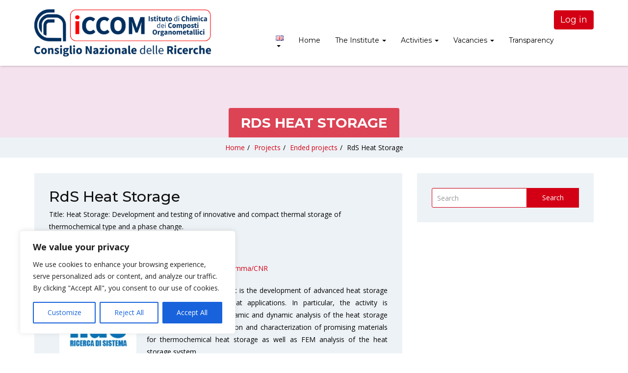

--- FILE ---
content_type: text/html; charset=UTF-8
request_url: http://www.iccom.cnr.it/en/rds-heat-storage/
body_size: 21499
content:
	


<!doctype html>
<html lang="en-GB">
<head>
    <meta charset="UTF-8">
    <meta name="viewport" content="width=device-width, initial-scale=1">
    <link rel="profile" href="http://gmpg.org/xfn/11">
	<link rel="stylesheet" href="http://www.iccom.cnr.it/wp-content/themes/academix/academicons/css/academicons.min.css">
	<link rel="stylesheet" href="http://www.iccom.cnr.it/wp-content/themes/academix/Font-Awesome-master/css/all.css">


    <title>RdS Heat Storage &#8211; CNR-ICCOM</title>
<meta name='robots' content='max-image-preview:large' />
	<style>img:is([sizes="auto" i], [sizes^="auto," i]) { contain-intrinsic-size: 3000px 1500px }</style>
	<link rel="alternate" href="http://www.iccom.cnr.it/it/rds-accumulo-termico/" hreflang="it" />
<link rel="alternate" href="http://www.iccom.cnr.it/en/rds-heat-storage/" hreflang="en" />
<link rel='dns-prefetch' href='//fonts.googleapis.com' />
<link rel='preconnect' href='https://fonts.gstatic.com' crossorigin />
<link rel="alternate" type="application/rss+xml" title="CNR-ICCOM &raquo; Feed" href="http://www.iccom.cnr.it/en/feed/" />
<link rel="alternate" type="application/rss+xml" title="CNR-ICCOM &raquo; Comments Feed" href="http://www.iccom.cnr.it/en/comments/feed/" />
<script type="text/javascript">
/* <![CDATA[ */
window._wpemojiSettings = {"baseUrl":"https:\/\/s.w.org\/images\/core\/emoji\/16.0.1\/72x72\/","ext":".png","svgUrl":"https:\/\/s.w.org\/images\/core\/emoji\/16.0.1\/svg\/","svgExt":".svg","source":{"concatemoji":"http:\/\/www.iccom.cnr.it\/wp-includes\/js\/wp-emoji-release.min.js?ver=6.8.3"}};
/*! This file is auto-generated */
!function(s,n){var o,i,e;function c(e){try{var t={supportTests:e,timestamp:(new Date).valueOf()};sessionStorage.setItem(o,JSON.stringify(t))}catch(e){}}function p(e,t,n){e.clearRect(0,0,e.canvas.width,e.canvas.height),e.fillText(t,0,0);var t=new Uint32Array(e.getImageData(0,0,e.canvas.width,e.canvas.height).data),a=(e.clearRect(0,0,e.canvas.width,e.canvas.height),e.fillText(n,0,0),new Uint32Array(e.getImageData(0,0,e.canvas.width,e.canvas.height).data));return t.every(function(e,t){return e===a[t]})}function u(e,t){e.clearRect(0,0,e.canvas.width,e.canvas.height),e.fillText(t,0,0);for(var n=e.getImageData(16,16,1,1),a=0;a<n.data.length;a++)if(0!==n.data[a])return!1;return!0}function f(e,t,n,a){switch(t){case"flag":return n(e,"\ud83c\udff3\ufe0f\u200d\u26a7\ufe0f","\ud83c\udff3\ufe0f\u200b\u26a7\ufe0f")?!1:!n(e,"\ud83c\udde8\ud83c\uddf6","\ud83c\udde8\u200b\ud83c\uddf6")&&!n(e,"\ud83c\udff4\udb40\udc67\udb40\udc62\udb40\udc65\udb40\udc6e\udb40\udc67\udb40\udc7f","\ud83c\udff4\u200b\udb40\udc67\u200b\udb40\udc62\u200b\udb40\udc65\u200b\udb40\udc6e\u200b\udb40\udc67\u200b\udb40\udc7f");case"emoji":return!a(e,"\ud83e\udedf")}return!1}function g(e,t,n,a){var r="undefined"!=typeof WorkerGlobalScope&&self instanceof WorkerGlobalScope?new OffscreenCanvas(300,150):s.createElement("canvas"),o=r.getContext("2d",{willReadFrequently:!0}),i=(o.textBaseline="top",o.font="600 32px Arial",{});return e.forEach(function(e){i[e]=t(o,e,n,a)}),i}function t(e){var t=s.createElement("script");t.src=e,t.defer=!0,s.head.appendChild(t)}"undefined"!=typeof Promise&&(o="wpEmojiSettingsSupports",i=["flag","emoji"],n.supports={everything:!0,everythingExceptFlag:!0},e=new Promise(function(e){s.addEventListener("DOMContentLoaded",e,{once:!0})}),new Promise(function(t){var n=function(){try{var e=JSON.parse(sessionStorage.getItem(o));if("object"==typeof e&&"number"==typeof e.timestamp&&(new Date).valueOf()<e.timestamp+604800&&"object"==typeof e.supportTests)return e.supportTests}catch(e){}return null}();if(!n){if("undefined"!=typeof Worker&&"undefined"!=typeof OffscreenCanvas&&"undefined"!=typeof URL&&URL.createObjectURL&&"undefined"!=typeof Blob)try{var e="postMessage("+g.toString()+"("+[JSON.stringify(i),f.toString(),p.toString(),u.toString()].join(",")+"));",a=new Blob([e],{type:"text/javascript"}),r=new Worker(URL.createObjectURL(a),{name:"wpTestEmojiSupports"});return void(r.onmessage=function(e){c(n=e.data),r.terminate(),t(n)})}catch(e){}c(n=g(i,f,p,u))}t(n)}).then(function(e){for(var t in e)n.supports[t]=e[t],n.supports.everything=n.supports.everything&&n.supports[t],"flag"!==t&&(n.supports.everythingExceptFlag=n.supports.everythingExceptFlag&&n.supports[t]);n.supports.everythingExceptFlag=n.supports.everythingExceptFlag&&!n.supports.flag,n.DOMReady=!1,n.readyCallback=function(){n.DOMReady=!0}}).then(function(){return e}).then(function(){var e;n.supports.everything||(n.readyCallback(),(e=n.source||{}).concatemoji?t(e.concatemoji):e.wpemoji&&e.twemoji&&(t(e.twemoji),t(e.wpemoji)))}))}((window,document),window._wpemojiSettings);
/* ]]> */
</script>
<style id='wp-emoji-styles-inline-css' type='text/css'>

	img.wp-smiley, img.emoji {
		display: inline !important;
		border: none !important;
		box-shadow: none !important;
		height: 1em !important;
		width: 1em !important;
		margin: 0 0.07em !important;
		vertical-align: -0.1em !important;
		background: none !important;
		padding: 0 !important;
	}
</style>
<link rel='stylesheet' id='wp-block-library-css' href='http://www.iccom.cnr.it/wp-includes/css/dist/block-library/style.min.css?ver=6.8.3' type='text/css' media='all' />
<style id='classic-theme-styles-inline-css' type='text/css'>
/*! This file is auto-generated */
.wp-block-button__link{color:#fff;background-color:#32373c;border-radius:9999px;box-shadow:none;text-decoration:none;padding:calc(.667em + 2px) calc(1.333em + 2px);font-size:1.125em}.wp-block-file__button{background:#32373c;color:#fff;text-decoration:none}
</style>
<style id='global-styles-inline-css' type='text/css'>
:root{--wp--preset--aspect-ratio--square: 1;--wp--preset--aspect-ratio--4-3: 4/3;--wp--preset--aspect-ratio--3-4: 3/4;--wp--preset--aspect-ratio--3-2: 3/2;--wp--preset--aspect-ratio--2-3: 2/3;--wp--preset--aspect-ratio--16-9: 16/9;--wp--preset--aspect-ratio--9-16: 9/16;--wp--preset--color--black: #000000;--wp--preset--color--cyan-bluish-gray: #abb8c3;--wp--preset--color--white: #ffffff;--wp--preset--color--pale-pink: #f78da7;--wp--preset--color--vivid-red: #cf2e2e;--wp--preset--color--luminous-vivid-orange: #ff6900;--wp--preset--color--luminous-vivid-amber: #fcb900;--wp--preset--color--light-green-cyan: #7bdcb5;--wp--preset--color--vivid-green-cyan: #00d084;--wp--preset--color--pale-cyan-blue: #8ed1fc;--wp--preset--color--vivid-cyan-blue: #0693e3;--wp--preset--color--vivid-purple: #9b51e0;--wp--preset--gradient--vivid-cyan-blue-to-vivid-purple: linear-gradient(135deg,rgba(6,147,227,1) 0%,rgb(155,81,224) 100%);--wp--preset--gradient--light-green-cyan-to-vivid-green-cyan: linear-gradient(135deg,rgb(122,220,180) 0%,rgb(0,208,130) 100%);--wp--preset--gradient--luminous-vivid-amber-to-luminous-vivid-orange: linear-gradient(135deg,rgba(252,185,0,1) 0%,rgba(255,105,0,1) 100%);--wp--preset--gradient--luminous-vivid-orange-to-vivid-red: linear-gradient(135deg,rgba(255,105,0,1) 0%,rgb(207,46,46) 100%);--wp--preset--gradient--very-light-gray-to-cyan-bluish-gray: linear-gradient(135deg,rgb(238,238,238) 0%,rgb(169,184,195) 100%);--wp--preset--gradient--cool-to-warm-spectrum: linear-gradient(135deg,rgb(74,234,220) 0%,rgb(151,120,209) 20%,rgb(207,42,186) 40%,rgb(238,44,130) 60%,rgb(251,105,98) 80%,rgb(254,248,76) 100%);--wp--preset--gradient--blush-light-purple: linear-gradient(135deg,rgb(255,206,236) 0%,rgb(152,150,240) 100%);--wp--preset--gradient--blush-bordeaux: linear-gradient(135deg,rgb(254,205,165) 0%,rgb(254,45,45) 50%,rgb(107,0,62) 100%);--wp--preset--gradient--luminous-dusk: linear-gradient(135deg,rgb(255,203,112) 0%,rgb(199,81,192) 50%,rgb(65,88,208) 100%);--wp--preset--gradient--pale-ocean: linear-gradient(135deg,rgb(255,245,203) 0%,rgb(182,227,212) 50%,rgb(51,167,181) 100%);--wp--preset--gradient--electric-grass: linear-gradient(135deg,rgb(202,248,128) 0%,rgb(113,206,126) 100%);--wp--preset--gradient--midnight: linear-gradient(135deg,rgb(2,3,129) 0%,rgb(40,116,252) 100%);--wp--preset--font-size--small: 13px;--wp--preset--font-size--medium: 20px;--wp--preset--font-size--large: 36px;--wp--preset--font-size--x-large: 42px;--wp--preset--spacing--20: 0.44rem;--wp--preset--spacing--30: 0.67rem;--wp--preset--spacing--40: 1rem;--wp--preset--spacing--50: 1.5rem;--wp--preset--spacing--60: 2.25rem;--wp--preset--spacing--70: 3.38rem;--wp--preset--spacing--80: 5.06rem;--wp--preset--shadow--natural: 6px 6px 9px rgba(0, 0, 0, 0.2);--wp--preset--shadow--deep: 12px 12px 50px rgba(0, 0, 0, 0.4);--wp--preset--shadow--sharp: 6px 6px 0px rgba(0, 0, 0, 0.2);--wp--preset--shadow--outlined: 6px 6px 0px -3px rgba(255, 255, 255, 1), 6px 6px rgba(0, 0, 0, 1);--wp--preset--shadow--crisp: 6px 6px 0px rgba(0, 0, 0, 1);}:where(.is-layout-flex){gap: 0.5em;}:where(.is-layout-grid){gap: 0.5em;}body .is-layout-flex{display: flex;}.is-layout-flex{flex-wrap: wrap;align-items: center;}.is-layout-flex > :is(*, div){margin: 0;}body .is-layout-grid{display: grid;}.is-layout-grid > :is(*, div){margin: 0;}:where(.wp-block-columns.is-layout-flex){gap: 2em;}:where(.wp-block-columns.is-layout-grid){gap: 2em;}:where(.wp-block-post-template.is-layout-flex){gap: 1.25em;}:where(.wp-block-post-template.is-layout-grid){gap: 1.25em;}.has-black-color{color: var(--wp--preset--color--black) !important;}.has-cyan-bluish-gray-color{color: var(--wp--preset--color--cyan-bluish-gray) !important;}.has-white-color{color: var(--wp--preset--color--white) !important;}.has-pale-pink-color{color: var(--wp--preset--color--pale-pink) !important;}.has-vivid-red-color{color: var(--wp--preset--color--vivid-red) !important;}.has-luminous-vivid-orange-color{color: var(--wp--preset--color--luminous-vivid-orange) !important;}.has-luminous-vivid-amber-color{color: var(--wp--preset--color--luminous-vivid-amber) !important;}.has-light-green-cyan-color{color: var(--wp--preset--color--light-green-cyan) !important;}.has-vivid-green-cyan-color{color: var(--wp--preset--color--vivid-green-cyan) !important;}.has-pale-cyan-blue-color{color: var(--wp--preset--color--pale-cyan-blue) !important;}.has-vivid-cyan-blue-color{color: var(--wp--preset--color--vivid-cyan-blue) !important;}.has-vivid-purple-color{color: var(--wp--preset--color--vivid-purple) !important;}.has-black-background-color{background-color: var(--wp--preset--color--black) !important;}.has-cyan-bluish-gray-background-color{background-color: var(--wp--preset--color--cyan-bluish-gray) !important;}.has-white-background-color{background-color: var(--wp--preset--color--white) !important;}.has-pale-pink-background-color{background-color: var(--wp--preset--color--pale-pink) !important;}.has-vivid-red-background-color{background-color: var(--wp--preset--color--vivid-red) !important;}.has-luminous-vivid-orange-background-color{background-color: var(--wp--preset--color--luminous-vivid-orange) !important;}.has-luminous-vivid-amber-background-color{background-color: var(--wp--preset--color--luminous-vivid-amber) !important;}.has-light-green-cyan-background-color{background-color: var(--wp--preset--color--light-green-cyan) !important;}.has-vivid-green-cyan-background-color{background-color: var(--wp--preset--color--vivid-green-cyan) !important;}.has-pale-cyan-blue-background-color{background-color: var(--wp--preset--color--pale-cyan-blue) !important;}.has-vivid-cyan-blue-background-color{background-color: var(--wp--preset--color--vivid-cyan-blue) !important;}.has-vivid-purple-background-color{background-color: var(--wp--preset--color--vivid-purple) !important;}.has-black-border-color{border-color: var(--wp--preset--color--black) !important;}.has-cyan-bluish-gray-border-color{border-color: var(--wp--preset--color--cyan-bluish-gray) !important;}.has-white-border-color{border-color: var(--wp--preset--color--white) !important;}.has-pale-pink-border-color{border-color: var(--wp--preset--color--pale-pink) !important;}.has-vivid-red-border-color{border-color: var(--wp--preset--color--vivid-red) !important;}.has-luminous-vivid-orange-border-color{border-color: var(--wp--preset--color--luminous-vivid-orange) !important;}.has-luminous-vivid-amber-border-color{border-color: var(--wp--preset--color--luminous-vivid-amber) !important;}.has-light-green-cyan-border-color{border-color: var(--wp--preset--color--light-green-cyan) !important;}.has-vivid-green-cyan-border-color{border-color: var(--wp--preset--color--vivid-green-cyan) !important;}.has-pale-cyan-blue-border-color{border-color: var(--wp--preset--color--pale-cyan-blue) !important;}.has-vivid-cyan-blue-border-color{border-color: var(--wp--preset--color--vivid-cyan-blue) !important;}.has-vivid-purple-border-color{border-color: var(--wp--preset--color--vivid-purple) !important;}.has-vivid-cyan-blue-to-vivid-purple-gradient-background{background: var(--wp--preset--gradient--vivid-cyan-blue-to-vivid-purple) !important;}.has-light-green-cyan-to-vivid-green-cyan-gradient-background{background: var(--wp--preset--gradient--light-green-cyan-to-vivid-green-cyan) !important;}.has-luminous-vivid-amber-to-luminous-vivid-orange-gradient-background{background: var(--wp--preset--gradient--luminous-vivid-amber-to-luminous-vivid-orange) !important;}.has-luminous-vivid-orange-to-vivid-red-gradient-background{background: var(--wp--preset--gradient--luminous-vivid-orange-to-vivid-red) !important;}.has-very-light-gray-to-cyan-bluish-gray-gradient-background{background: var(--wp--preset--gradient--very-light-gray-to-cyan-bluish-gray) !important;}.has-cool-to-warm-spectrum-gradient-background{background: var(--wp--preset--gradient--cool-to-warm-spectrum) !important;}.has-blush-light-purple-gradient-background{background: var(--wp--preset--gradient--blush-light-purple) !important;}.has-blush-bordeaux-gradient-background{background: var(--wp--preset--gradient--blush-bordeaux) !important;}.has-luminous-dusk-gradient-background{background: var(--wp--preset--gradient--luminous-dusk) !important;}.has-pale-ocean-gradient-background{background: var(--wp--preset--gradient--pale-ocean) !important;}.has-electric-grass-gradient-background{background: var(--wp--preset--gradient--electric-grass) !important;}.has-midnight-gradient-background{background: var(--wp--preset--gradient--midnight) !important;}.has-small-font-size{font-size: var(--wp--preset--font-size--small) !important;}.has-medium-font-size{font-size: var(--wp--preset--font-size--medium) !important;}.has-large-font-size{font-size: var(--wp--preset--font-size--large) !important;}.has-x-large-font-size{font-size: var(--wp--preset--font-size--x-large) !important;}
:where(.wp-block-post-template.is-layout-flex){gap: 1.25em;}:where(.wp-block-post-template.is-layout-grid){gap: 1.25em;}
:where(.wp-block-columns.is-layout-flex){gap: 2em;}:where(.wp-block-columns.is-layout-grid){gap: 2em;}
:root :where(.wp-block-pullquote){font-size: 1.5em;line-height: 1.6;}
</style>
<link rel='stylesheet' id='sequence-theme-basic-css' href='http://www.iccom.cnr.it/wp-content/plugins/academix-core/assets/css/sequence-theme.basic.min.css?ver=6.8.3' type='text/css' media='all' />
<link rel='stylesheet' id='ekko-lightbox-css' href='http://www.iccom.cnr.it/wp-content/plugins/academix-core/assets/css/ekko-lightbox.min.css?ver=6.8.3' type='text/css' media='all' />
<link rel='stylesheet' id='wpdm-fonticon-css' href='http://www.iccom.cnr.it/wp-content/plugins/download-manager/assets/wpdm-iconfont/css/wpdm-icons.css?ver=6.8.3' type='text/css' media='all' />
<link rel='stylesheet' id='wpdm-front-css' href='http://www.iccom.cnr.it/wp-content/plugins/download-manager/assets/css/front.min.css?ver=3.3.46' type='text/css' media='all' />
<link rel='stylesheet' id='wpdm-front-dark-css' href='http://www.iccom.cnr.it/wp-content/plugins/download-manager/assets/css/front-dark.min.css?ver=3.3.46' type='text/css' media='all' />
<link rel='stylesheet' id='ugov-css' href='http://www.iccom.cnr.it/wp-content/plugins/ugov/publics/css/ugov-public.css?ver=1.0.0' type='text/css' media='all' />
<link rel='stylesheet' id='wpda_wpdp_public-css' href='http://www.iccom.cnr.it/wp-content/plugins/wp-data-access/public/../assets/css/wpda_public.css?ver=5.3.9' type='text/css' media='all' />
<link rel='stylesheet' id='academix-fonts-css' href='https://fonts.googleapis.com/css?family=Montserrat%3A400%2C500%2C700%7COpen+Sans%3A300%2C400%2C400italic%2C600%2C700&#038;subset=latin%2Clatin-ext' type='text/css' media='all' />
<link rel='stylesheet' id='bootstrap-css' href='http://www.iccom.cnr.it/wp-content/themes/academix/assets/css/bootstrap.min.css?ver=3.3.2' type='text/css' media='all' />
<link rel='stylesheet' id='ionicons-min-css' href='http://www.iccom.cnr.it/wp-content/themes/academix/assets/css/ionicons.min.css?ver=2.0.0' type='text/css' media='all' />
<link rel='stylesheet' id='animate-min-css' href='http://www.iccom.cnr.it/wp-content/themes/academix/assets/css/animate.min.css?ver=1.0.0' type='text/css' media='all' />
<link rel='stylesheet' id='bootstrap-dropdownhover-min-css' href='http://www.iccom.cnr.it/wp-content/themes/academix/assets/css/bootstrap-dropdownhover.min.css?ver=1.0.0' type='text/css' media='all' />
<link rel='stylesheet' id='meanmenu-css' href='http://www.iccom.cnr.it/wp-content/themes/academix/assets/css/meanmenu.css?ver=2.0.7' type='text/css' media='all' />
<link rel='stylesheet' id='academix-main-css' href='http://www.iccom.cnr.it/wp-content/themes/academix/assets/css/main.css?ver=1.0.0' type='text/css' media='all' />
<link rel='stylesheet' id='academix-style-css' href='http://www.iccom.cnr.it/wp-content/themes/academix/style.css?ver=1.2.1' type='text/css' media='all' />
<style id='academix-style-inline-css' type='text/css'>
.navbar-brand img{ height:em; }.navbar-brand img{ width:20em; }
</style>
<link rel="preload" as="style" href="https://fonts.googleapis.com/css?family=Montserrat:400,700%7COpen%20Sans:400&#038;display=swap&#038;ver=1741771095" /><link rel="stylesheet" href="https://fonts.googleapis.com/css?family=Montserrat:400,700%7COpen%20Sans:400&#038;display=swap&#038;ver=1741771095" media="print" onload="this.media='all'"><noscript><link rel="stylesheet" href="https://fonts.googleapis.com/css?family=Montserrat:400,700%7COpen%20Sans:400&#038;display=swap&#038;ver=1741771095" /></noscript><link rel='stylesheet' id='open-sans-css' href='https://fonts.googleapis.com/css?family=Open+Sans%3A300italic%2C400italic%2C600italic%2C300%2C400%2C600&#038;subset=latin%2Clatin-ext&#038;display=fallback&#038;ver=6.8.3' type='text/css' media='all' />
<link rel='stylesheet' id='montserrat-css' href='//fonts.googleapis.com/css?family=Montserrat%3A100%2C100italic%2C200%2C200italic%2C300%2C300italic%2Cregular%2Citalic%2C500%2C500italic%2C600%2C600italic%2C700%2C700italic%2C800%2C800italic%2C900%2C900italic&#038;subset=cyrillic%2Ccyrillic-ext%2Clatin%2Clatin-ext%2Cvietnamese&#038;ver=2.9.6' type='text/css' media='all' />
<link rel='stylesheet' id='kc-general-css' href='http://www.iccom.cnr.it/wp-content/plugins/kingcomposer/assets/frontend/css/kingcomposer.min.css?ver=2.9.6' type='text/css' media='all' />
<link rel='stylesheet' id='kc-animate-css' href='http://www.iccom.cnr.it/wp-content/plugins/kingcomposer/assets/css/animate.css?ver=2.9.6' type='text/css' media='all' />
<link rel='stylesheet' id='kc-icon-1-css' href='http://www.iccom.cnr.it/wp-content/themes/academix/assets/css/ionicons.min.css?ver=2.9.6' type='text/css' media='all' />
<link rel='stylesheet' id='kc-icon-2-css' href='http://www.iccom.cnr.it/wp-content/plugins/kingcomposer/assets/css/icons.css?ver=2.9.6' type='text/css' media='all' />
<script type="text/javascript" src="http://www.iccom.cnr.it/wp-includes/js/jquery/jquery.min.js?ver=3.7.1" id="jquery-core-js"></script>
<script type="text/javascript" src="http://www.iccom.cnr.it/wp-includes/js/jquery/jquery-migrate.min.js?ver=3.4.1" id="jquery-migrate-js"></script>
<script type="text/javascript" src="http://www.iccom.cnr.it/wp-content/plugins/ugov/publics/js/datatables/no_jquery_no_bootstrap/moment-2.29.4-dt-2.2.2-sp-2.3.3-sl-3.0.0-datatables.min.js?ver=1.0.0" id="ugov_datatables_dt-js"></script>
<script type="text/javascript" id="cookie-law-info-js-extra">
/* <![CDATA[ */
var _ckyConfig = {"_ipData":[],"_assetsURL":"http:\/\/www.iccom.cnr.it\/wp-content\/plugins\/cookie-law-info\/lite\/frontend\/images\/","_publicURL":"http:\/\/www.iccom.cnr.it","_expiry":"365","_categories":[{"name":"Necessary","slug":"necessary","isNecessary":true,"ccpaDoNotSell":true,"cookies":[],"active":true,"defaultConsent":{"gdpr":true,"ccpa":true}},{"name":"Functional","slug":"functional","isNecessary":false,"ccpaDoNotSell":true,"cookies":[],"active":true,"defaultConsent":{"gdpr":false,"ccpa":false}},{"name":"Analytics","slug":"analytics","isNecessary":false,"ccpaDoNotSell":true,"cookies":[],"active":true,"defaultConsent":{"gdpr":false,"ccpa":false}},{"name":"Performance","slug":"performance","isNecessary":false,"ccpaDoNotSell":true,"cookies":[],"active":true,"defaultConsent":{"gdpr":false,"ccpa":false}},{"name":"Advertisement","slug":"advertisement","isNecessary":false,"ccpaDoNotSell":true,"cookies":[],"active":true,"defaultConsent":{"gdpr":false,"ccpa":false}}],"_activeLaw":"gdpr","_rootDomain":"","_block":"1","_showBanner":"1","_bannerConfig":{"settings":{"type":"box","preferenceCenterType":"popup","position":"bottom-left","applicableLaw":"gdpr"},"behaviours":{"reloadBannerOnAccept":false,"loadAnalyticsByDefault":false,"animations":{"onLoad":"animate","onHide":"sticky"}},"config":{"revisitConsent":{"status":true,"tag":"revisit-consent","position":"bottom-left","meta":{"url":"#"},"styles":{"background-color":"#0056A7"},"elements":{"title":{"type":"text","tag":"revisit-consent-title","status":true,"styles":{"color":"#0056a7"}}}},"preferenceCenter":{"toggle":{"status":true,"tag":"detail-category-toggle","type":"toggle","states":{"active":{"styles":{"background-color":"#1863DC"}},"inactive":{"styles":{"background-color":"#D0D5D2"}}}}},"categoryPreview":{"status":false,"toggle":{"status":true,"tag":"detail-category-preview-toggle","type":"toggle","states":{"active":{"styles":{"background-color":"#1863DC"}},"inactive":{"styles":{"background-color":"#D0D5D2"}}}}},"videoPlaceholder":{"status":true,"styles":{"background-color":"#000000","border-color":"#000000","color":"#ffffff"}},"readMore":{"status":false,"tag":"readmore-button","type":"link","meta":{"noFollow":true,"newTab":true},"styles":{"color":"#1863DC","background-color":"transparent","border-color":"transparent"}},"showMore":{"status":true,"tag":"show-desc-button","type":"button","styles":{"color":"#1863DC"}},"showLess":{"status":true,"tag":"hide-desc-button","type":"button","styles":{"color":"#1863DC"}},"alwaysActive":{"status":true,"tag":"always-active","styles":{"color":"#008000"}},"manualLinks":{"status":true,"tag":"manual-links","type":"link","styles":{"color":"#1863DC"}},"auditTable":{"status":true},"optOption":{"status":true,"toggle":{"status":true,"tag":"optout-option-toggle","type":"toggle","states":{"active":{"styles":{"background-color":"#1863dc"}},"inactive":{"styles":{"background-color":"#FFFFFF"}}}}}}},"_version":"3.3.9.1","_logConsent":"1","_tags":[{"tag":"accept-button","styles":{"color":"#FFFFFF","background-color":"#1863DC","border-color":"#1863DC"}},{"tag":"reject-button","styles":{"color":"#1863DC","background-color":"transparent","border-color":"#1863DC"}},{"tag":"settings-button","styles":{"color":"#1863DC","background-color":"transparent","border-color":"#1863DC"}},{"tag":"readmore-button","styles":{"color":"#1863DC","background-color":"transparent","border-color":"transparent"}},{"tag":"donotsell-button","styles":{"color":"#1863DC","background-color":"transparent","border-color":"transparent"}},{"tag":"show-desc-button","styles":{"color":"#1863DC"}},{"tag":"hide-desc-button","styles":{"color":"#1863DC"}},{"tag":"cky-always-active","styles":[]},{"tag":"cky-link","styles":[]},{"tag":"accept-button","styles":{"color":"#FFFFFF","background-color":"#1863DC","border-color":"#1863DC"}},{"tag":"revisit-consent","styles":{"background-color":"#0056A7"}}],"_shortCodes":[{"key":"cky_readmore","content":"<a href=\"#\" class=\"cky-policy\" aria-label=\"Cookie Policy\" target=\"_blank\" rel=\"noopener\" data-cky-tag=\"readmore-button\">Cookie Policy<\/a>","tag":"readmore-button","status":false,"attributes":{"rel":"nofollow","target":"_blank"}},{"key":"cky_show_desc","content":"<button class=\"cky-show-desc-btn\" data-cky-tag=\"show-desc-button\" aria-label=\"Show more\">Show more<\/button>","tag":"show-desc-button","status":true,"attributes":[]},{"key":"cky_hide_desc","content":"<button class=\"cky-show-desc-btn\" data-cky-tag=\"hide-desc-button\" aria-label=\"Show less\">Show less<\/button>","tag":"hide-desc-button","status":true,"attributes":[]},{"key":"cky_optout_show_desc","content":"[cky_optout_show_desc]","tag":"optout-show-desc-button","status":true,"attributes":[]},{"key":"cky_optout_hide_desc","content":"[cky_optout_hide_desc]","tag":"optout-hide-desc-button","status":true,"attributes":[]},{"key":"cky_category_toggle_label","content":"[cky_{{status}}_category_label] [cky_preference_{{category_slug}}_title]","tag":"","status":true,"attributes":[]},{"key":"cky_enable_category_label","content":"Enable","tag":"","status":true,"attributes":[]},{"key":"cky_disable_category_label","content":"Disable","tag":"","status":true,"attributes":[]},{"key":"cky_video_placeholder","content":"<div class=\"video-placeholder-normal\" data-cky-tag=\"video-placeholder\" id=\"[UNIQUEID]\"><p class=\"video-placeholder-text-normal\" data-cky-tag=\"placeholder-title\">Please accept cookies to access this content<\/p><\/div>","tag":"","status":true,"attributes":[]},{"key":"cky_enable_optout_label","content":"Enable","tag":"","status":true,"attributes":[]},{"key":"cky_disable_optout_label","content":"Disable","tag":"","status":true,"attributes":[]},{"key":"cky_optout_toggle_label","content":"[cky_{{status}}_optout_label] [cky_optout_option_title]","tag":"","status":true,"attributes":[]},{"key":"cky_optout_option_title","content":"Do Not Sell or Share My Personal Information","tag":"","status":true,"attributes":[]},{"key":"cky_optout_close_label","content":"Close","tag":"","status":true,"attributes":[]},{"key":"cky_preference_close_label","content":"Close","tag":"","status":true,"attributes":[]}],"_rtl":"","_language":"en","_providersToBlock":[]};
var _ckyStyles = {"css":".cky-overlay{background: #000000; opacity: 0.4; position: fixed; top: 0; left: 0; width: 100%; height: 100%; z-index: 99999999;}.cky-hide{display: none;}.cky-btn-revisit-wrapper{display: flex; align-items: center; justify-content: center; background: #0056a7; width: 45px; height: 45px; border-radius: 50%; position: fixed; z-index: 999999; cursor: pointer;}.cky-revisit-bottom-left{bottom: 15px; left: 15px;}.cky-revisit-bottom-right{bottom: 15px; right: 15px;}.cky-btn-revisit-wrapper .cky-btn-revisit{display: flex; align-items: center; justify-content: center; background: none; border: none; cursor: pointer; position: relative; margin: 0; padding: 0;}.cky-btn-revisit-wrapper .cky-btn-revisit img{max-width: fit-content; margin: 0; height: 30px; width: 30px;}.cky-revisit-bottom-left:hover::before{content: attr(data-tooltip); position: absolute; background: #4e4b66; color: #ffffff; left: calc(100% + 7px); font-size: 12px; line-height: 16px; width: max-content; padding: 4px 8px; border-radius: 4px;}.cky-revisit-bottom-left:hover::after{position: absolute; content: \"\"; border: 5px solid transparent; left: calc(100% + 2px); border-left-width: 0; border-right-color: #4e4b66;}.cky-revisit-bottom-right:hover::before{content: attr(data-tooltip); position: absolute; background: #4e4b66; color: #ffffff; right: calc(100% + 7px); font-size: 12px; line-height: 16px; width: max-content; padding: 4px 8px; border-radius: 4px;}.cky-revisit-bottom-right:hover::after{position: absolute; content: \"\"; border: 5px solid transparent; right: calc(100% + 2px); border-right-width: 0; border-left-color: #4e4b66;}.cky-revisit-hide{display: none;}.cky-consent-container{position: fixed; width: 440px; box-sizing: border-box; z-index: 9999999; border-radius: 6px;}.cky-consent-container .cky-consent-bar{background: #ffffff; border: 1px solid; padding: 20px 26px; box-shadow: 0 -1px 10px 0 #acabab4d; border-radius: 6px;}.cky-box-bottom-left{bottom: 40px; left: 40px;}.cky-box-bottom-right{bottom: 40px; right: 40px;}.cky-box-top-left{top: 40px; left: 40px;}.cky-box-top-right{top: 40px; right: 40px;}.cky-custom-brand-logo-wrapper .cky-custom-brand-logo{width: 100px; height: auto; margin: 0 0 12px 0;}.cky-notice .cky-title{color: #212121; font-weight: 700; font-size: 18px; line-height: 24px; margin: 0 0 12px 0;}.cky-notice-des *,.cky-preference-content-wrapper *,.cky-accordion-header-des *,.cky-gpc-wrapper .cky-gpc-desc *{font-size: 14px;}.cky-notice-des{color: #212121; font-size: 14px; line-height: 24px; font-weight: 400;}.cky-notice-des img{height: 25px; width: 25px;}.cky-consent-bar .cky-notice-des p,.cky-gpc-wrapper .cky-gpc-desc p,.cky-preference-body-wrapper .cky-preference-content-wrapper p,.cky-accordion-header-wrapper .cky-accordion-header-des p,.cky-cookie-des-table li div:last-child p{color: inherit; margin-top: 0; overflow-wrap: break-word;}.cky-notice-des P:last-child,.cky-preference-content-wrapper p:last-child,.cky-cookie-des-table li div:last-child p:last-child,.cky-gpc-wrapper .cky-gpc-desc p:last-child{margin-bottom: 0;}.cky-notice-des a.cky-policy,.cky-notice-des button.cky-policy{font-size: 14px; color: #1863dc; white-space: nowrap; cursor: pointer; background: transparent; border: 1px solid; text-decoration: underline;}.cky-notice-des button.cky-policy{padding: 0;}.cky-notice-des a.cky-policy:focus-visible,.cky-notice-des button.cky-policy:focus-visible,.cky-preference-content-wrapper .cky-show-desc-btn:focus-visible,.cky-accordion-header .cky-accordion-btn:focus-visible,.cky-preference-header .cky-btn-close:focus-visible,.cky-switch input[type=\"checkbox\"]:focus-visible,.cky-footer-wrapper a:focus-visible,.cky-btn:focus-visible{outline: 2px solid #1863dc; outline-offset: 2px;}.cky-btn:focus:not(:focus-visible),.cky-accordion-header .cky-accordion-btn:focus:not(:focus-visible),.cky-preference-content-wrapper .cky-show-desc-btn:focus:not(:focus-visible),.cky-btn-revisit-wrapper .cky-btn-revisit:focus:not(:focus-visible),.cky-preference-header .cky-btn-close:focus:not(:focus-visible),.cky-consent-bar .cky-banner-btn-close:focus:not(:focus-visible){outline: 0;}button.cky-show-desc-btn:not(:hover):not(:active){color: #1863dc; background: transparent;}button.cky-accordion-btn:not(:hover):not(:active),button.cky-banner-btn-close:not(:hover):not(:active),button.cky-btn-revisit:not(:hover):not(:active),button.cky-btn-close:not(:hover):not(:active){background: transparent;}.cky-consent-bar button:hover,.cky-modal.cky-modal-open button:hover,.cky-consent-bar button:focus,.cky-modal.cky-modal-open button:focus{text-decoration: none;}.cky-notice-btn-wrapper{display: flex; justify-content: flex-start; align-items: center; flex-wrap: wrap; margin-top: 16px;}.cky-notice-btn-wrapper .cky-btn{text-shadow: none; box-shadow: none;}.cky-btn{flex: auto; max-width: 100%; font-size: 14px; font-family: inherit; line-height: 24px; padding: 8px; font-weight: 500; margin: 0 8px 0 0; border-radius: 2px; cursor: pointer; text-align: center; text-transform: none; min-height: 0;}.cky-btn:hover{opacity: 0.8;}.cky-btn-customize{color: #1863dc; background: transparent; border: 2px solid #1863dc;}.cky-btn-reject{color: #1863dc; background: transparent; border: 2px solid #1863dc;}.cky-btn-accept{background: #1863dc; color: #ffffff; border: 2px solid #1863dc;}.cky-btn:last-child{margin-right: 0;}@media (max-width: 576px){.cky-box-bottom-left{bottom: 0; left: 0;}.cky-box-bottom-right{bottom: 0; right: 0;}.cky-box-top-left{top: 0; left: 0;}.cky-box-top-right{top: 0; right: 0;}}@media (max-width: 440px){.cky-box-bottom-left, .cky-box-bottom-right, .cky-box-top-left, .cky-box-top-right{width: 100%; max-width: 100%;}.cky-consent-container .cky-consent-bar{padding: 20px 0;}.cky-custom-brand-logo-wrapper, .cky-notice .cky-title, .cky-notice-des, .cky-notice-btn-wrapper{padding: 0 24px;}.cky-notice-des{max-height: 40vh; overflow-y: scroll;}.cky-notice-btn-wrapper{flex-direction: column; margin-top: 0;}.cky-btn{width: 100%; margin: 10px 0 0 0;}.cky-notice-btn-wrapper .cky-btn-customize{order: 2;}.cky-notice-btn-wrapper .cky-btn-reject{order: 3;}.cky-notice-btn-wrapper .cky-btn-accept{order: 1; margin-top: 16px;}}@media (max-width: 352px){.cky-notice .cky-title{font-size: 16px;}.cky-notice-des *{font-size: 12px;}.cky-notice-des, .cky-btn{font-size: 12px;}}.cky-modal.cky-modal-open{display: flex; visibility: visible; -webkit-transform: translate(-50%, -50%); -moz-transform: translate(-50%, -50%); -ms-transform: translate(-50%, -50%); -o-transform: translate(-50%, -50%); transform: translate(-50%, -50%); top: 50%; left: 50%; transition: all 1s ease;}.cky-modal{box-shadow: 0 32px 68px rgba(0, 0, 0, 0.3); margin: 0 auto; position: fixed; max-width: 100%; background: #ffffff; top: 50%; box-sizing: border-box; border-radius: 6px; z-index: 999999999; color: #212121; -webkit-transform: translate(-50%, 100%); -moz-transform: translate(-50%, 100%); -ms-transform: translate(-50%, 100%); -o-transform: translate(-50%, 100%); transform: translate(-50%, 100%); visibility: hidden; transition: all 0s ease;}.cky-preference-center{max-height: 79vh; overflow: hidden; width: 845px; overflow: hidden; flex: 1 1 0; display: flex; flex-direction: column; border-radius: 6px;}.cky-preference-header{display: flex; align-items: center; justify-content: space-between; padding: 22px 24px; border-bottom: 1px solid;}.cky-preference-header .cky-preference-title{font-size: 18px; font-weight: 700; line-height: 24px;}.cky-preference-header .cky-btn-close{margin: 0; cursor: pointer; vertical-align: middle; padding: 0; background: none; border: none; width: auto; height: auto; min-height: 0; line-height: 0; text-shadow: none; box-shadow: none;}.cky-preference-header .cky-btn-close img{margin: 0; height: 10px; width: 10px;}.cky-preference-body-wrapper{padding: 0 24px; flex: 1; overflow: auto; box-sizing: border-box;}.cky-preference-content-wrapper,.cky-gpc-wrapper .cky-gpc-desc{font-size: 14px; line-height: 24px; font-weight: 400; padding: 12px 0;}.cky-preference-content-wrapper{border-bottom: 1px solid;}.cky-preference-content-wrapper img{height: 25px; width: 25px;}.cky-preference-content-wrapper .cky-show-desc-btn{font-size: 14px; font-family: inherit; color: #1863dc; text-decoration: none; line-height: 24px; padding: 0; margin: 0; white-space: nowrap; cursor: pointer; background: transparent; border-color: transparent; text-transform: none; min-height: 0; text-shadow: none; box-shadow: none;}.cky-accordion-wrapper{margin-bottom: 10px;}.cky-accordion{border-bottom: 1px solid;}.cky-accordion:last-child{border-bottom: none;}.cky-accordion .cky-accordion-item{display: flex; margin-top: 10px;}.cky-accordion .cky-accordion-body{display: none;}.cky-accordion.cky-accordion-active .cky-accordion-body{display: block; padding: 0 22px; margin-bottom: 16px;}.cky-accordion-header-wrapper{cursor: pointer; width: 100%;}.cky-accordion-item .cky-accordion-header{display: flex; justify-content: space-between; align-items: center;}.cky-accordion-header .cky-accordion-btn{font-size: 16px; font-family: inherit; color: #212121; line-height: 24px; background: none; border: none; font-weight: 700; padding: 0; margin: 0; cursor: pointer; text-transform: none; min-height: 0; text-shadow: none; box-shadow: none;}.cky-accordion-header .cky-always-active{color: #008000; font-weight: 600; line-height: 24px; font-size: 14px;}.cky-accordion-header-des{font-size: 14px; line-height: 24px; margin: 10px 0 16px 0;}.cky-accordion-chevron{margin-right: 22px; position: relative; cursor: pointer;}.cky-accordion-chevron-hide{display: none;}.cky-accordion .cky-accordion-chevron i::before{content: \"\"; position: absolute; border-right: 1.4px solid; border-bottom: 1.4px solid; border-color: inherit; height: 6px; width: 6px; -webkit-transform: rotate(-45deg); -moz-transform: rotate(-45deg); -ms-transform: rotate(-45deg); -o-transform: rotate(-45deg); transform: rotate(-45deg); transition: all 0.2s ease-in-out; top: 8px;}.cky-accordion.cky-accordion-active .cky-accordion-chevron i::before{-webkit-transform: rotate(45deg); -moz-transform: rotate(45deg); -ms-transform: rotate(45deg); -o-transform: rotate(45deg); transform: rotate(45deg);}.cky-audit-table{background: #f4f4f4; border-radius: 6px;}.cky-audit-table .cky-empty-cookies-text{color: inherit; font-size: 12px; line-height: 24px; margin: 0; padding: 10px;}.cky-audit-table .cky-cookie-des-table{font-size: 12px; line-height: 24px; font-weight: normal; padding: 15px 10px; border-bottom: 1px solid; border-bottom-color: inherit; margin: 0;}.cky-audit-table .cky-cookie-des-table:last-child{border-bottom: none;}.cky-audit-table .cky-cookie-des-table li{list-style-type: none; display: flex; padding: 3px 0;}.cky-audit-table .cky-cookie-des-table li:first-child{padding-top: 0;}.cky-cookie-des-table li div:first-child{width: 100px; font-weight: 600; word-break: break-word; word-wrap: break-word;}.cky-cookie-des-table li div:last-child{flex: 1; word-break: break-word; word-wrap: break-word; margin-left: 8px;}.cky-footer-shadow{display: block; width: 100%; height: 40px; background: linear-gradient(180deg, rgba(255, 255, 255, 0) 0%, #ffffff 100%); position: absolute; bottom: calc(100% - 1px);}.cky-footer-wrapper{position: relative;}.cky-prefrence-btn-wrapper{display: flex; flex-wrap: wrap; align-items: center; justify-content: center; padding: 22px 24px; border-top: 1px solid;}.cky-prefrence-btn-wrapper .cky-btn{flex: auto; max-width: 100%; text-shadow: none; box-shadow: none;}.cky-btn-preferences{color: #1863dc; background: transparent; border: 2px solid #1863dc;}.cky-preference-header,.cky-preference-body-wrapper,.cky-preference-content-wrapper,.cky-accordion-wrapper,.cky-accordion,.cky-accordion-wrapper,.cky-footer-wrapper,.cky-prefrence-btn-wrapper{border-color: inherit;}@media (max-width: 845px){.cky-modal{max-width: calc(100% - 16px);}}@media (max-width: 576px){.cky-modal{max-width: 100%;}.cky-preference-center{max-height: 100vh;}.cky-prefrence-btn-wrapper{flex-direction: column;}.cky-accordion.cky-accordion-active .cky-accordion-body{padding-right: 0;}.cky-prefrence-btn-wrapper .cky-btn{width: 100%; margin: 10px 0 0 0;}.cky-prefrence-btn-wrapper .cky-btn-reject{order: 3;}.cky-prefrence-btn-wrapper .cky-btn-accept{order: 1; margin-top: 0;}.cky-prefrence-btn-wrapper .cky-btn-preferences{order: 2;}}@media (max-width: 425px){.cky-accordion-chevron{margin-right: 15px;}.cky-notice-btn-wrapper{margin-top: 0;}.cky-accordion.cky-accordion-active .cky-accordion-body{padding: 0 15px;}}@media (max-width: 352px){.cky-preference-header .cky-preference-title{font-size: 16px;}.cky-preference-header{padding: 16px 24px;}.cky-preference-content-wrapper *, .cky-accordion-header-des *{font-size: 12px;}.cky-preference-content-wrapper, .cky-preference-content-wrapper .cky-show-more, .cky-accordion-header .cky-always-active, .cky-accordion-header-des, .cky-preference-content-wrapper .cky-show-desc-btn, .cky-notice-des a.cky-policy{font-size: 12px;}.cky-accordion-header .cky-accordion-btn{font-size: 14px;}}.cky-switch{display: flex;}.cky-switch input[type=\"checkbox\"]{position: relative; width: 44px; height: 24px; margin: 0; background: #d0d5d2; -webkit-appearance: none; border-radius: 50px; cursor: pointer; outline: 0; border: none; top: 0;}.cky-switch input[type=\"checkbox\"]:checked{background: #1863dc;}.cky-switch input[type=\"checkbox\"]:before{position: absolute; content: \"\"; height: 20px; width: 20px; left: 2px; bottom: 2px; border-radius: 50%; background-color: white; -webkit-transition: 0.4s; transition: 0.4s; margin: 0;}.cky-switch input[type=\"checkbox\"]:after{display: none;}.cky-switch input[type=\"checkbox\"]:checked:before{-webkit-transform: translateX(20px); -ms-transform: translateX(20px); transform: translateX(20px);}@media (max-width: 425px){.cky-switch input[type=\"checkbox\"]{width: 38px; height: 21px;}.cky-switch input[type=\"checkbox\"]:before{height: 17px; width: 17px;}.cky-switch input[type=\"checkbox\"]:checked:before{-webkit-transform: translateX(17px); -ms-transform: translateX(17px); transform: translateX(17px);}}.cky-consent-bar .cky-banner-btn-close{position: absolute; right: 9px; top: 5px; background: none; border: none; cursor: pointer; padding: 0; margin: 0; min-height: 0; line-height: 0; height: auto; width: auto; text-shadow: none; box-shadow: none;}.cky-consent-bar .cky-banner-btn-close img{height: 9px; width: 9px; margin: 0;}.cky-notice-group{font-size: 14px; line-height: 24px; font-weight: 400; color: #212121;}.cky-notice-btn-wrapper .cky-btn-do-not-sell{font-size: 14px; line-height: 24px; padding: 6px 0; margin: 0; font-weight: 500; background: none; border-radius: 2px; border: none; cursor: pointer; text-align: left; color: #1863dc; background: transparent; border-color: transparent; box-shadow: none; text-shadow: none;}.cky-consent-bar .cky-banner-btn-close:focus-visible,.cky-notice-btn-wrapper .cky-btn-do-not-sell:focus-visible,.cky-opt-out-btn-wrapper .cky-btn:focus-visible,.cky-opt-out-checkbox-wrapper input[type=\"checkbox\"].cky-opt-out-checkbox:focus-visible{outline: 2px solid #1863dc; outline-offset: 2px;}@media (max-width: 440px){.cky-consent-container{width: 100%;}}@media (max-width: 352px){.cky-notice-des a.cky-policy, .cky-notice-btn-wrapper .cky-btn-do-not-sell{font-size: 12px;}}.cky-opt-out-wrapper{padding: 12px 0;}.cky-opt-out-wrapper .cky-opt-out-checkbox-wrapper{display: flex; align-items: center;}.cky-opt-out-checkbox-wrapper .cky-opt-out-checkbox-label{font-size: 16px; font-weight: 700; line-height: 24px; margin: 0 0 0 12px; cursor: pointer;}.cky-opt-out-checkbox-wrapper input[type=\"checkbox\"].cky-opt-out-checkbox{background-color: #ffffff; border: 1px solid black; width: 20px; height: 18.5px; margin: 0; -webkit-appearance: none; position: relative; display: flex; align-items: center; justify-content: center; border-radius: 2px; cursor: pointer;}.cky-opt-out-checkbox-wrapper input[type=\"checkbox\"].cky-opt-out-checkbox:checked{background-color: #1863dc; border: none;}.cky-opt-out-checkbox-wrapper input[type=\"checkbox\"].cky-opt-out-checkbox:checked::after{left: 6px; bottom: 4px; width: 7px; height: 13px; border: solid #ffffff; border-width: 0 3px 3px 0; border-radius: 2px; -webkit-transform: rotate(45deg); -ms-transform: rotate(45deg); transform: rotate(45deg); content: \"\"; position: absolute; box-sizing: border-box;}.cky-opt-out-checkbox-wrapper.cky-disabled .cky-opt-out-checkbox-label,.cky-opt-out-checkbox-wrapper.cky-disabled input[type=\"checkbox\"].cky-opt-out-checkbox{cursor: no-drop;}.cky-gpc-wrapper{margin: 0 0 0 32px;}.cky-footer-wrapper .cky-opt-out-btn-wrapper{display: flex; flex-wrap: wrap; align-items: center; justify-content: center; padding: 22px 24px;}.cky-opt-out-btn-wrapper .cky-btn{flex: auto; max-width: 100%; text-shadow: none; box-shadow: none;}.cky-opt-out-btn-wrapper .cky-btn-cancel{border: 1px solid #dedfe0; background: transparent; color: #858585;}.cky-opt-out-btn-wrapper .cky-btn-confirm{background: #1863dc; color: #ffffff; border: 1px solid #1863dc;}@media (max-width: 352px){.cky-opt-out-checkbox-wrapper .cky-opt-out-checkbox-label{font-size: 14px;}.cky-gpc-wrapper .cky-gpc-desc, .cky-gpc-wrapper .cky-gpc-desc *{font-size: 12px;}.cky-opt-out-checkbox-wrapper input[type=\"checkbox\"].cky-opt-out-checkbox{width: 16px; height: 16px;}.cky-opt-out-checkbox-wrapper input[type=\"checkbox\"].cky-opt-out-checkbox:checked::after{left: 5px; bottom: 4px; width: 3px; height: 9px;}.cky-gpc-wrapper{margin: 0 0 0 28px;}}.video-placeholder-youtube{background-size: 100% 100%; background-position: center; background-repeat: no-repeat; background-color: #b2b0b059; position: relative; display: flex; align-items: center; justify-content: center; max-width: 100%;}.video-placeholder-text-youtube{text-align: center; align-items: center; padding: 10px 16px; background-color: #000000cc; color: #ffffff; border: 1px solid; border-radius: 2px; cursor: pointer;}.video-placeholder-normal{background-image: url(\"\/wp-content\/plugins\/cookie-law-info\/lite\/frontend\/images\/placeholder.svg\"); background-size: 80px; background-position: center; background-repeat: no-repeat; background-color: #b2b0b059; position: relative; display: flex; align-items: flex-end; justify-content: center; max-width: 100%;}.video-placeholder-text-normal{align-items: center; padding: 10px 16px; text-align: center; border: 1px solid; border-radius: 2px; cursor: pointer;}.cky-rtl{direction: rtl; text-align: right;}.cky-rtl .cky-banner-btn-close{left: 9px; right: auto;}.cky-rtl .cky-notice-btn-wrapper .cky-btn:last-child{margin-right: 8px;}.cky-rtl .cky-notice-btn-wrapper .cky-btn:first-child{margin-right: 0;}.cky-rtl .cky-notice-btn-wrapper{margin-left: 0; margin-right: 15px;}.cky-rtl .cky-prefrence-btn-wrapper .cky-btn{margin-right: 8px;}.cky-rtl .cky-prefrence-btn-wrapper .cky-btn:first-child{margin-right: 0;}.cky-rtl .cky-accordion .cky-accordion-chevron i::before{border: none; border-left: 1.4px solid; border-top: 1.4px solid; left: 12px;}.cky-rtl .cky-accordion.cky-accordion-active .cky-accordion-chevron i::before{-webkit-transform: rotate(-135deg); -moz-transform: rotate(-135deg); -ms-transform: rotate(-135deg); -o-transform: rotate(-135deg); transform: rotate(-135deg);}@media (max-width: 768px){.cky-rtl .cky-notice-btn-wrapper{margin-right: 0;}}@media (max-width: 576px){.cky-rtl .cky-notice-btn-wrapper .cky-btn:last-child{margin-right: 0;}.cky-rtl .cky-prefrence-btn-wrapper .cky-btn{margin-right: 0;}.cky-rtl .cky-accordion.cky-accordion-active .cky-accordion-body{padding: 0 22px 0 0;}}@media (max-width: 425px){.cky-rtl .cky-accordion.cky-accordion-active .cky-accordion-body{padding: 0 15px 0 0;}}.cky-rtl .cky-opt-out-btn-wrapper .cky-btn{margin-right: 12px;}.cky-rtl .cky-opt-out-btn-wrapper .cky-btn:first-child{margin-right: 0;}.cky-rtl .cky-opt-out-checkbox-wrapper .cky-opt-out-checkbox-label{margin: 0 12px 0 0;}"};
/* ]]> */
</script>
<script type="text/javascript" src="http://www.iccom.cnr.it/wp-content/plugins/cookie-law-info/lite/frontend/js/script.min.js?ver=3.3.9.1" id="cookie-law-info-js"></script>
<script type="text/javascript" src="http://www.iccom.cnr.it/wp-content/plugins/download-manager/assets/js/wpdm.min.js?ver=6.8.3" id="wpdm-frontend-js-js"></script>
<script type="text/javascript" id="wpdm-frontjs-js-extra">
/* <![CDATA[ */
var wpdm_url = {"home":"http:\/\/www.iccom.cnr.it\/","site":"http:\/\/www.iccom.cnr.it\/","ajax":"http:\/\/www.iccom.cnr.it\/wp-admin\/admin-ajax.php"};
var wpdm_js = {"spinner":"<i class=\"wpdm-icon wpdm-sun wpdm-spin\"><\/i>","client_id":"8c417dba9a769af6bc7f35555a9c3576"};
var wpdm_strings = {"pass_var":"Password Verified!","pass_var_q":"Please click following button to start download.","start_dl":"Start Download"};
/* ]]> */
</script>
<script type="text/javascript" src="http://www.iccom.cnr.it/wp-content/plugins/download-manager/assets/js/front.min.js?ver=3.3.46" id="wpdm-frontjs-js"></script>
<script type="text/javascript" src="http://www.iccom.cnr.it/wp-content/plugins/ugov/publics/js/ugov-public.js?ver=1.0.0" id="ugov-js"></script>
<script type="text/javascript" src="http://www.iccom.cnr.it/wp-includes/js/underscore.min.js?ver=1.13.7" id="underscore-js"></script>
<script type="text/javascript" src="http://www.iccom.cnr.it/wp-includes/js/backbone.min.js?ver=1.6.0" id="backbone-js"></script>
<script type="text/javascript" id="wp-api-request-js-extra">
/* <![CDATA[ */
var wpApiSettings = {"root":"http:\/\/www.iccom.cnr.it\/wp-json\/","nonce":"41f82e773c","versionString":"wp\/v2\/"};
/* ]]> */
</script>
<script type="text/javascript" src="http://www.iccom.cnr.it/wp-includes/js/api-request.min.js?ver=6.8.3" id="wp-api-request-js"></script>
<script type="text/javascript" src="http://www.iccom.cnr.it/wp-includes/js/wp-api.min.js?ver=6.8.3" id="wp-api-js"></script>
<script type="text/javascript" id="wpda_rest_api-js-extra">
/* <![CDATA[ */
var wpdaApiSettings = {"path":"wpda"};
/* ]]> */
</script>
<script type="text/javascript" src="http://www.iccom.cnr.it/wp-content/plugins/wp-data-access/public/../assets/js/wpda_rest_api.js?ver=5.3.9" id="wpda_rest_api-js"></script>
<link rel="https://api.w.org/" href="http://www.iccom.cnr.it/wp-json/" /><link rel="alternate" title="JSON" type="application/json" href="http://www.iccom.cnr.it/wp-json/wp/v2/posts/7438" /><link rel="EditURI" type="application/rsd+xml" title="RSD" href="http://www.iccom.cnr.it/xmlrpc.php?rsd" />
<meta name="generator" content="WordPress 6.8.3" />
<link rel="canonical" href="http://www.iccom.cnr.it/en/rds-heat-storage/" />
<link rel='shortlink' href='http://www.iccom.cnr.it/?p=7438' />
<link rel="alternate" title="oEmbed (JSON)" type="application/json+oembed" href="http://www.iccom.cnr.it/wp-json/oembed/1.0/embed?url=http%3A%2F%2Fwww.iccom.cnr.it%2Fen%2Frds-heat-storage%2F&#038;lang=en" />
<link rel="alternate" title="oEmbed (XML)" type="text/xml+oembed" href="http://www.iccom.cnr.it/wp-json/oembed/1.0/embed?url=http%3A%2F%2Fwww.iccom.cnr.it%2Fen%2Frds-heat-storage%2F&#038;format=xml&#038;lang=en" />
<style>/* CSS added by WP Meta and Date Remover*/.entry-meta {display:none !important;}
	.home .entry-meta { display: none; }
	.entry-footer {display:none !important;}
	.home .entry-footer { display: none; }</style><meta name="generator" content="Redux 4.5.10" /><style id="cky-style-inline">[data-cky-tag]{visibility:hidden;}</style><!-- start Simple Custom CSS and JS -->
<script type="text/javascript">
 

 
</script>
<!-- end Simple Custom CSS and JS -->

<link rel='stylesheet' id='5942-css' href='//www.iccom.cnr.it/wp-content/uploads/custom-css-js/5942.css?v=3732' type="text/css" media='all' />
<!-- FAVHERO FAVICON START --><!-- NO FAVICONS SET --><!-- FAVHERO FAVICON END --><script type="text/javascript">var kc_script_data={ajax_url:"http://www.iccom.cnr.it/wp-admin/admin-ajax.php"}</script><!-- Analytics by WP Statistics - https://wp-statistics.com -->
	<style>
	.sabbi-page-header{
		background-color: ;
	}
	.blog-banner.sabbi-page-header{
		background-color: ;
	}
    </style>
	<style id="academix_options-dynamic-css" title="dynamic-css" class="redux-options-output">.site-main{background-color:#ffffff;}{color:#ffffff;}.academix-content-area{padding-top:0px;padding-bottom:0px;}.navbar-white{padding-top:0px;padding-bottom:0px;}.navbar-nav>li>a{padding-top:15px;padding-right:15px;padding-bottom:15px;padding-left:15px;}.navbar-nav-hov_underline .navbar-nav .dropdown-menu{width:210px;}.navbar-nav-hov_underline .navbar-nav .dropdown-menu li a{padding-top:10px;padding-right:15px;padding-bottom:10px;padding-left:15px;}.navbar-nav{font-family:Montserrat;line-height:20px;font-weight:400;font-size:12px;}.navbar-white{background-color:#ffffff;}{color:#ffffff;}{background-color:#000000;}.navbar-nav-hov_underline .navbar-nav li a{color:#000000;}{background-color:#000;}.navbar-nav-hov_underline .navbar-nav li a:hover{color:#000;}.navbar-nav-hov_underline .navbar-nav .dropdown-menu{background-color:#ffffff;}{color:#ffffff;}{background-color:#000000;}.navbar-nav-hov_underline .navbar-nav .dropdown-menu > li > a{color:#000000;}{background-color:#000000;}.navbar-nav-hov_underline .navbar-nav .dropdown-menu > li > a:hover{color:#000000;}.mean-nav .mobile-menu-logo a.navbar-brand img{width:10em;}.mean-container .mean-nav{padding-top:0px;padding-bottom:0px;}.mean-container .mean-nav ul li a{padding-top:8px;padding-left:15px;}.mean-container .mean-nav ul li li a{padding-top:8px;}.mean-container .mean-nav{font-family:Montserrat;line-height:26px;font-weight:400;font-size:12px;}.mean-container .mean-nav{background-color:#fff;}{color:#fff;}{background-color:#000;}.mean-container .mean-nav ul li a{color:#000;}{background-color:#000;}.mean-container .mean-nav ul li a:hover{color:#000;}.mean-container .mean-nav ul li li a{background-color:#fff;}{color:#fff;}{background-color:#000000;}.mean-container .mean-nav ul li li a{color:#000000;}{background-color:#000000;}.mean-container .mean-nav ul li li a:hover{color:#000000;}.navbar-nav{font-size:14px;}{background-color:#ffffff;}.sabbi-page-header .page-title{color:#ffffff;}.breadcrumb{padding-top:8px;padding-right:15px;padding-bottom:8px;padding-left:15px;}.auth-breadcrumb-wrap{background-color:#EDF2F6;}{color:#EDF2F6;}{background-color:#000000;}.sabbi-breadcrumb{color:#000000;}{background-color:#000;}.sabbi-breadcrumb > li > span.separator{color:#000;}.blog-banner.sabbi-page-header .page-title{font-family:Montserrat;line-height:40px;font-weight:700;font-size:28px;}{background-color:#ffffff;}.blog-banner.sabbi-page-header .page-title{color:#ffffff;}.blog-breadcrumb .breadcrumb{padding-top:8px;padding-right:15px;padding-bottom:8px;padding-left:15px;}.blog-breadcrumb.auth-breadcrumb-wrap{background-color:#EDF2F6;}{color:#EDF2F6;}{background-color:#000;}.blog-breadcrumb .breadcrumb{color:#000;}{background-color:#000;}.blog-breadcrumb .sabbi-breadcrumb > li > span.separator{color:#000;}.section-footer .footer-site-info{padding-top:55px;padding-bottom:55px;}.site-footer.section-footer{background-color:#EDF2F6;}{color:#EDF2F6;}.section-footer .footer-site-info .widget-title{font-family:Montserrat;line-height:20px;font-weight:700;font-size:16px;}.section-footer .widget_text .textwidget p, .section-footer p, .footer-site-info .event-list .title a, .section-footer .widget ul li a, .footer-site-info .event-list .date{font-family:"Open Sans";line-height:25px;font-size:14px;}{background-color:#000;}.section-footer .footer-site-info .widget-title{color:#000;}.section-footer .footer-bar{padding-top:20px;padding-bottom:20px;}.section-footer .footer-bar .powredby, .copyright{font-family:"Open Sans";line-height:25px;font-weight:400;font-size:12px;}.section-footer .footer-bar{background-color:#e6ebef;}{color:#e6ebef;}{background-color:#000;}.powredby, .copyright{color:#000;}body{font-family:"Open Sans";line-height:25.032px;font-weight:400;font-style:normal;color:#000000;font-size:14px;}a{color:#D30015;}a:hover{color:#D30015;}a:active{color:#D30015;}h1{font-family:Montserrat;font-weight:700;font-style:normal;color:#111;}h2{font-family:Montserrat;font-weight:700;font-style:normal;}h3{font-family:Montserrat;line-height:20px;font-weight:700;font-style:normal;color:#000;font-size:24px;}h4{font-family:Montserrat;line-height:20px;font-weight:700;font-style:normal;color:#000;font-size:18px;}h5{font-family:Montserrat;line-height:20px;font-weight:700;font-style:normal;color:#000;font-size:14px;}h6{font-family:Montserrat;line-height:20px;font-weight:700;font-style:normal;color:#000;font-size:12px;}</style><meta name="generator" content="WordPress Download Manager 3.3.46" />
                <style>
        /* WPDM Link Template Styles */        </style>
                <style>

            :root {
                --color-primary: #4a8eff;
                --color-primary-rgb: 74, 142, 255;
                --color-primary-hover: #5998ff;
                --color-primary-active: #3281ff;
                --clr-sec: #6c757d;
                --clr-sec-rgb: 108, 117, 125;
                --clr-sec-hover: #6c757d;
                --clr-sec-active: #6c757d;
                --color-secondary: #6c757d;
                --color-secondary-rgb: 108, 117, 125;
                --color-secondary-hover: #6c757d;
                --color-secondary-active: #6c757d;
                --color-success: #018e11;
                --color-success-rgb: 1, 142, 17;
                --color-success-hover: #0aad01;
                --color-success-active: #0c8c01;
                --color-info: #2CA8FF;
                --color-info-rgb: 44, 168, 255;
                --color-info-hover: #2CA8FF;
                --color-info-active: #2CA8FF;
                --color-warning: #FFB236;
                --color-warning-rgb: 255, 178, 54;
                --color-warning-hover: #FFB236;
                --color-warning-active: #FFB236;
                --color-danger: #ff5062;
                --color-danger-rgb: 255, 80, 98;
                --color-danger-hover: #ff5062;
                --color-danger-active: #ff5062;
                --color-green: #30b570;
                --color-blue: #0073ff;
                --color-purple: #8557D3;
                --color-red: #ff5062;
                --color-muted: rgba(69, 89, 122, 0.6);
                --wpdm-font: "Sen", -apple-system, BlinkMacSystemFont, "Segoe UI", Roboto, Helvetica, Arial, sans-serif, "Apple Color Emoji", "Segoe UI Emoji", "Segoe UI Symbol";
            }

            .wpdm-download-link.btn.btn-primary {
                border-radius: 4px;
            }


        </style>
        </head>

<body class="wp-singular post-template-default single single-post postid-7438 single-format-standard wp-theme-academix color0 kc-css-system">

<!-- start preloader -->
<!-- / end preloader -->


<div class="site-main" >
<div id="page" class="site ">
    <header class="sabbi-site-head">
        <nav class="navbar hidden-sm hidden-xs navbar-white navbar-kawsa navbar-fixed-top " role="navigation">
            <div class="container">
                <div class="navbar-header">
                    <button aria-controls="navbar" aria-expanded="false" class="navbar-toggle collapsed" data-target="#navbar" data-toggle="collapse" type="button"><span class="sr-only"> Toggle navigation</span> <span class="icon-bar"></span> <span class="icon-bar"></span> <span class="icon-bar"></span></button> 
                    	    <a class="navbar-brand" href="http://www.iccom.cnr.it/en/home-2/" title="CNR-ICCOM" data-scroll><img src="http://www.iccom.cnr.it/wp-content/uploads/2023/01/CNR-ICCOM_2023_hd.png" alt="" class="img-responsive"></a>
	                  </div>
                <div class="navbar-collapse collapse sabbi-navbar-collapse  navbar-nav-hov_underline" id="navbar">
                                        <div class="nav-btn-wrap"><a href="http://www.iccom.cnr.it/login/" class="btn btn-primary pull-right">Log in</a></div>
                                        <ul id="menu-main-nav" class="nav navbar-nav navbar-right"><li itemscope="itemscope" itemtype="https://www.schema.org/SiteNavigationElement" id="menu-item-5704" class="pll-parent-menu-item menu-item menu-item-type-custom menu-item-object-custom current-menu-parent menu-item-has-children menu-item-5704 dropdown"><a href="#pll_switcher" data-hover="dropdown" data-animations="zoomIn" class="dropdown-toggle" aria-haspopup="true"><img src="[data-uri]" alt="English" width="16" height="11" style="width: 16px; height: 11px;" /> <span class="caret"></span></a>
<ul role="menu" class="dropdown-menu" >
	<li itemscope="itemscope" itemtype="https://www.schema.org/SiteNavigationElement" id="menu-item-5704-it" class="lang-item lang-item-205 lang-item-it lang-item-first menu-item menu-item-type-custom menu-item-object-custom menu-item-5704-it"><a href="http://www.iccom.cnr.it/it/rds-accumulo-termico/" hreflang="it-IT" lang="it-IT"><img src="[data-uri]" alt="Italiano" width="16" height="11" style="width: 16px; height: 11px;" /></a></li>
	<li itemscope="itemscope" itemtype="https://www.schema.org/SiteNavigationElement" id="menu-item-5704-en" class="lang-item lang-item-395 lang-item-en current-lang menu-item menu-item-type-custom menu-item-object-custom menu-item-5704-en"><a href="http://www.iccom.cnr.it/en/rds-heat-storage/" hreflang="en-GB" lang="en-GB"><img src="[data-uri]" alt="English" width="16" height="11" style="width: 16px; height: 11px;" /></a></li>
</ul>
</li>
<li itemscope="itemscope" itemtype="https://www.schema.org/SiteNavigationElement" id="menu-item-5705" class="menu-item menu-item-type-post_type menu-item-object-page menu-item-home menu-item-5705"><a title="Home" href="http://www.iccom.cnr.it/en/home-2/">Home</a></li>
<li itemscope="itemscope" itemtype="https://www.schema.org/SiteNavigationElement" id="menu-item-5135" class="menu-item menu-item-type-taxonomy menu-item-object-category menu-item-has-children menu-item-5135 dropdown"><a title="The Institute" href="http://www.iccom.cnr.it/en/category/the-institute/" data-hover="dropdown" data-animations="zoomIn" class="dropdown-toggle" aria-haspopup="true">The Institute <span class="caret"></span></a>
<ul role="menu" class="dropdown-menu" >
	<li itemscope="itemscope" itemtype="https://www.schema.org/SiteNavigationElement" id="menu-item-6286" class="menu-item menu-item-type-post_type menu-item-object-post menu-item-6286"><a title="Mission" href="http://www.iccom.cnr.it/en/mission/">Mission</a></li>
	<li itemscope="itemscope" itemtype="https://www.schema.org/SiteNavigationElement" id="menu-item-6287" class="menu-item menu-item-type-post_type menu-item-object-post menu-item-6287"><a title="History" href="http://www.iccom.cnr.it/en/history-2/">History</a></li>
	<li itemscope="itemscope" itemtype="https://www.schema.org/SiteNavigationElement" id="menu-item-5136" class="menu-item menu-item-type-taxonomy menu-item-object-category menu-item-5136"><a title="Sites" href="http://www.iccom.cnr.it/en/category/the-institute/sites/">Sites</a></li>
	<li itemscope="itemscope" itemtype="https://www.schema.org/SiteNavigationElement" id="menu-item-6816" class="menu-item menu-item-type-custom menu-item-object-custom menu-item-6816"><a title="Director" href="http://www.iccom.cnr.it/en/single-profile-iccom-en/?uid=171">Director</a></li>
	<li itemscope="itemscope" itemtype="https://www.schema.org/SiteNavigationElement" id="menu-item-6288" class="menu-item menu-item-type-post_type menu-item-object-post menu-item-6288"><a title="Organization" href="http://www.iccom.cnr.it/en/organisation/">Organization</a></li>
	<li itemscope="itemscope" itemtype="https://www.schema.org/SiteNavigationElement" id="menu-item-14093" class="menu-item menu-item-type-custom menu-item-object-custom menu-item-14093"><a title="Offices" href="http://www.iccom.cnr.it/en/cnr-iccom-offices/">Offices</a></li>
	<li itemscope="itemscope" itemtype="https://www.schema.org/SiteNavigationElement" id="menu-item-6817" class="menu-item menu-item-type-custom menu-item-object-custom menu-item-6817"><a title="People" href="http://www.iccom.cnr.it/staff-iccom-en/">People</a></li>
	<li itemscope="itemscope" itemtype="https://www.schema.org/SiteNavigationElement" id="menu-item-5130" class="menu-item menu-item-type-taxonomy menu-item-object-category menu-item-5130"><a title="ICCOM statistics" href="http://www.iccom.cnr.it/en/category/the-institute/iccom-statistics/">ICCOM statistics</a></li>
</ul>
</li>
<li itemscope="itemscope" itemtype="https://www.schema.org/SiteNavigationElement" id="menu-item-5115" class="menu-item menu-item-type-taxonomy menu-item-object-category menu-item-has-children menu-item-5115 dropdown"><a title="Activities" href="http://www.iccom.cnr.it/en/category/activities/" data-hover="dropdown" data-animations="zoomIn" class="dropdown-toggle" aria-haspopup="true">Activities <span class="caret"></span></a>
<ul role="menu" class="dropdown-menu" >
	<li itemscope="itemscope" itemtype="https://www.schema.org/SiteNavigationElement" id="menu-item-5145" class="menu-item menu-item-type-taxonomy menu-item-object-category menu-item-has-children menu-item-5145 dropdown"><a title="Research Activities" href="http://www.iccom.cnr.it/en/category/activities/research-activites/" data-hover="dropdown" data-animations="zoomIn" class="dropdown-toggle" aria-haspopup="true">Research Activities <span class="caret"></span></a>
	<ul role="menu" class="dropdown-menu" >
		<li itemscope="itemscope" itemtype="https://www.schema.org/SiteNavigationElement" id="menu-item-5143" class="menu-item menu-item-type-taxonomy menu-item-object-category menu-item-5143"><a title="Research Areas" href="http://www.iccom.cnr.it/en/category/activities/research-activites/research-areas/">Research Areas</a></li>
		<li itemscope="itemscope" itemtype="https://www.schema.org/SiteNavigationElement" id="menu-item-5144" class="menu-item menu-item-type-taxonomy menu-item-object-category menu-item-5144"><a title="Themed Laboratories" href="http://www.iccom.cnr.it/en/category/activities/research-activites/themed-laboratories/">Themed Laboratories</a></li>
		<li itemscope="itemscope" itemtype="https://www.schema.org/SiteNavigationElement" id="menu-item-5134" class="menu-item menu-item-type-taxonomy menu-item-object-category current-post-ancestor menu-item-has-children menu-item-5134 dropdown"><a title="Projects" href="http://www.iccom.cnr.it/en/category/projects/" data-hover="dropdown" data-animations="zoomIn" class="dropdown-toggle" aria-haspopup="true">Projects <span class="caret"></span></a>
		<ul role="menu" class="dropdown-menu" >
			<li itemscope="itemscope" itemtype="https://www.schema.org/SiteNavigationElement" id="menu-item-5633" class="menu-item menu-item-type-taxonomy menu-item-object-category menu-item-5633"><a title="Active projects" href="http://www.iccom.cnr.it/en/category/projects/active-projects/">Active projects</a></li>
			<li itemscope="itemscope" itemtype="https://www.schema.org/SiteNavigationElement" id="menu-item-5634" class="menu-item menu-item-type-taxonomy menu-item-object-category current-post-ancestor current-menu-parent current-post-parent menu-item-5634"><a title="Ended projects" href="http://www.iccom.cnr.it/en/category/projects/ended-projects/">Ended projects</a></li>
		</ul>
</li>
		<li itemscope="itemscope" itemtype="https://www.schema.org/SiteNavigationElement" id="menu-item-6289" class="menu-item menu-item-type-post_type menu-item-object-post menu-item-6289"><a title="Collaborations" href="http://www.iccom.cnr.it/en/collaborations/">Collaborations</a></li>
		<li itemscope="itemscope" itemtype="https://www.schema.org/SiteNavigationElement" id="menu-item-6290" class="menu-item menu-item-type-post_type menu-item-object-post menu-item-6290"><a title="Publications" href="http://www.iccom.cnr.it/en/publications/">Publications</a></li>
	</ul>
</li>
	<li itemscope="itemscope" itemtype="https://www.schema.org/SiteNavigationElement" id="menu-item-5116" class="menu-item menu-item-type-taxonomy menu-item-object-category menu-item-has-children menu-item-5116 dropdown"><a title="Dissemination Activities" href="http://www.iccom.cnr.it/en/category/activities/dissemination-activites/" data-hover="dropdown" data-animations="zoomIn" class="dropdown-toggle" aria-haspopup="true">Dissemination Activities <span class="caret"></span></a>
	<ul role="menu" class="dropdown-menu" >
		<li itemscope="itemscope" itemtype="https://www.schema.org/SiteNavigationElement" id="menu-item-5118" class="menu-item menu-item-type-taxonomy menu-item-object-category menu-item-5118"><a title="Conferences" href="http://www.iccom.cnr.it/en/category/activities/dissemination-activites/conferences/">Conferences</a></li>
		<li itemscope="itemscope" itemtype="https://www.schema.org/SiteNavigationElement" id="menu-item-5141" class="menu-item menu-item-type-taxonomy menu-item-object-category menu-item-5141"><a title="Seminars" href="http://www.iccom.cnr.it/en/category/activities/dissemination-activites/seminars/">Seminars</a></li>
		<li itemscope="itemscope" itemtype="https://www.schema.org/SiteNavigationElement" id="menu-item-5887" class="menu-item menu-item-type-taxonomy menu-item-object-category menu-item-5887"><a title="Research Highlights" href="http://www.iccom.cnr.it/en/category/activities/dissemination-activites/research-highlights/">Research Highlights</a></li>
		<li itemscope="itemscope" itemtype="https://www.schema.org/SiteNavigationElement" id="menu-item-5119" class="menu-item menu-item-type-taxonomy menu-item-object-category menu-item-5119"><a title="Events" href="http://www.iccom.cnr.it/en/category/activities/dissemination-activites/events/">Events</a></li>
		<li itemscope="itemscope" itemtype="https://www.schema.org/SiteNavigationElement" id="menu-item-5140" class="menu-item menu-item-type-taxonomy menu-item-object-category menu-item-5140"><a title="Press releases" href="http://www.iccom.cnr.it/en/category/activities/dissemination-activites/press-releases/">Press releases</a></li>
	</ul>
</li>
	<li itemscope="itemscope" itemtype="https://www.schema.org/SiteNavigationElement" id="menu-item-5117" class="menu-item menu-item-type-taxonomy menu-item-object-category menu-item-has-children menu-item-5117 dropdown"><a title="Third Mission Activities" href="http://www.iccom.cnr.it/en/category/activities/dissemination-activites/cnr-third-mission/" data-hover="dropdown" data-animations="zoomIn" class="dropdown-toggle" aria-haspopup="true">Third Mission Activities <span class="caret"></span></a>
	<ul role="menu" class="dropdown-menu" >
		<li itemscope="itemscope" itemtype="https://www.schema.org/SiteNavigationElement" id="menu-item-8738" class="menu-item menu-item-type-taxonomy menu-item-object-category menu-item-8738"><a title="Proposals for Schools" href="http://www.iccom.cnr.it/en/category/activities/dissemination-activites/cnr-third-mission/proposals-for-schools/">Proposals for Schools</a></li>
		<li itemscope="itemscope" itemtype="https://www.schema.org/SiteNavigationElement" id="menu-item-8739" class="menu-item menu-item-type-taxonomy menu-item-object-category menu-item-8739"><a title="Bright Night" href="http://www.iccom.cnr.it/it/category/attivita/attivita-di-divulgazione/terza-missione-cnr/bright-night/">Bright Night</a></li>
		<li itemscope="itemscope" itemtype="https://www.schema.org/SiteNavigationElement" id="menu-item-8740" class="menu-item menu-item-type-taxonomy menu-item-object-category menu-item-8740"><a title="Programs" href="http://www.iccom.cnr.it/en/category/activities/dissemination-activites/cnr-third-mission/programs/">Programs</a></li>
		<li itemscope="itemscope" itemtype="https://www.schema.org/SiteNavigationElement" id="menu-item-8756" class="menu-item menu-item-type-custom menu-item-object-custom menu-item-8756"><a title="Patents" href="https://publications.cnr.it/search/f/c3RydXR0dXJlY25yX3MtaS1zLW06IklDQ09NLCBJc3RpdHV0byBkaSBjaGltaWNhIGRlaSBjb21wb3N0aSBvcmdhbm8gbWV0YWxsaWNpIg,dGlwb19zLWktczoiQnJldmV0dG8gZGkgaW52ZW56aW9uZSBpbmR1c3RyaWFsZSI">Patents</a></li>
	</ul>
</li>
	<li itemscope="itemscope" itemtype="https://www.schema.org/SiteNavigationElement" id="menu-item-5120" class="menu-item menu-item-type-taxonomy menu-item-object-category menu-item-has-children menu-item-5120 dropdown"><a title="Instruments and Service" href="http://www.iccom.cnr.it/en/category/activities/instruments-and-service/" data-hover="dropdown" data-animations="zoomIn" class="dropdown-toggle" aria-haspopup="true">Instruments and Service <span class="caret"></span></a>
	<ul role="menu" class="dropdown-menu" >
		<li itemscope="itemscope" itemtype="https://www.schema.org/SiteNavigationElement" id="menu-item-8568" class="menu-item menu-item-type-post_type menu-item-object-post menu-item-8568"><a title="Ce.M.E." href="http://www.iccom.cnr.it/en/ce-m-e-2/">Ce.M.E.</a></li>
		<li itemscope="itemscope" itemtype="https://www.schema.org/SiteNavigationElement" id="menu-item-6415" class="menu-item menu-item-type-post_type menu-item-object-post menu-item-6415"><a title="Services for Companies" href="http://www.iccom.cnr.it/en/services-for-the-private-sector/">Services for Companies</a></li>
		<li itemscope="itemscope" itemtype="https://www.schema.org/SiteNavigationElement" id="menu-item-6443" class="menu-item menu-item-type-post_type menu-item-object-post menu-item-6443"><a title="Mechanical Workshop" href="http://www.iccom.cnr.it/en/florence-mechanical-workshop/">Mechanical Workshop</a></li>
		<li itemscope="itemscope" itemtype="https://www.schema.org/SiteNavigationElement" id="menu-item-5122" class="menu-item menu-item-type-taxonomy menu-item-object-category menu-item-5122"><a title="Instrumentation" href="http://www.iccom.cnr.it/en/category/activities/instruments-and-service/instrumentation/">Instrumentation</a></li>
	</ul>
</li>
	<li itemscope="itemscope" itemtype="https://www.schema.org/SiteNavigationElement" id="menu-item-7259" class="menu-item menu-item-type-taxonomy menu-item-object-category menu-item-7259"><a title="Software Development" href="http://www.iccom.cnr.it/en/category/activities/research-activites/software-en/">Software Development</a></li>
</ul>
</li>
<li itemscope="itemscope" itemtype="https://www.schema.org/SiteNavigationElement" id="menu-item-5160" class="menu-item menu-item-type-taxonomy menu-item-object-category menu-item-has-children menu-item-5160 dropdown"><a title="Vacancies" href="http://www.iccom.cnr.it/en/category/vacancies/" data-hover="dropdown" data-animations="zoomIn" class="dropdown-toggle" aria-haspopup="true">Vacancies <span class="caret"></span></a>
<ul role="menu" class="dropdown-menu" >
	<li itemscope="itemscope" itemtype="https://www.schema.org/SiteNavigationElement" id="menu-item-5178" class="menu-item menu-item-type-taxonomy menu-item-object-category menu-item-5178"><a title="Bandi attivi/Open calls" href="http://www.iccom.cnr.it/it/category/bandi/bandi-attivi/">Bandi attivi/Open calls</a></li>
	<li itemscope="itemscope" itemtype="https://www.schema.org/SiteNavigationElement" id="menu-item-5179" class="menu-item menu-item-type-taxonomy menu-item-object-category menu-item-5179"><a title="Bandi conclusi/Closed calls" href="http://www.iccom.cnr.it/it/category/bandi/bandi-conclusi/">Bandi conclusi/Closed calls</a></li>
</ul>
</li>
<li itemscope="itemscope" itemtype="https://www.schema.org/SiteNavigationElement" id="menu-item-5138" class="menu-item menu-item-type-taxonomy menu-item-object-category menu-item-5138"><a title="Transparency" href="http://www.iccom.cnr.it/en/category/transparent-administration/">Transparency</a></li>
</ul>                </div>
            </div>
        </nav><!-- /.navbar -->

        <div class="mobile-menu-area navbar-fixed-top">
             <div class="mobile-menu hidden-md hidden-lg" id="mob-menu">
                <div class="mobile-menu-logo">
                    	    <a class="navbar-brand" href="http://www.iccom.cnr.it/en/home-2/" title="CNR-ICCOM" data-scroll><img src="http://www.iccom.cnr.it/wp-content/uploads/2023/01/CNR-ICCOM_2023_hd.png" alt="" class="img-responsive"></a>
	                  </div>
                <ul id="menu-main-nav" class="nav navbar-nav navbar-right m-menu"><li class="pll-parent-menu-item menu-item menu-item-type-custom menu-item-object-custom current-menu-parent menu-item-has-children menu-item-5704"><a href="#pll_switcher"><img src="[data-uri]" alt="English" width="16" height="11" style="width: 16px; height: 11px;" /></a>
<ul class="sub-menu">
	<li class="lang-item lang-item-205 lang-item-it lang-item-first menu-item menu-item-type-custom menu-item-object-custom menu-item-5704-it"><a href="http://www.iccom.cnr.it/it/rds-accumulo-termico/" hreflang="it-IT" lang="it-IT"><img src="[data-uri]" alt="Italiano" width="16" height="11" style="width: 16px; height: 11px;" /></a></li>
	<li class="lang-item lang-item-395 lang-item-en current-lang menu-item menu-item-type-custom menu-item-object-custom menu-item-5704-en"><a href="http://www.iccom.cnr.it/en/rds-heat-storage/" hreflang="en-GB" lang="en-GB"><img src="[data-uri]" alt="English" width="16" height="11" style="width: 16px; height: 11px;" /></a></li>
</ul>
</li>
<li class="menu-item menu-item-type-post_type menu-item-object-page menu-item-home menu-item-5705"><a href="http://www.iccom.cnr.it/en/home-2/">Home</a></li>
<li class="menu-item menu-item-type-taxonomy menu-item-object-category menu-item-has-children menu-item-5135"><a href="http://www.iccom.cnr.it/en/category/the-institute/">The Institute</a>
<ul class="sub-menu">
	<li class="menu-item menu-item-type-post_type menu-item-object-post menu-item-6286"><a href="http://www.iccom.cnr.it/en/mission/">Mission</a></li>
	<li class="menu-item menu-item-type-post_type menu-item-object-post menu-item-6287"><a href="http://www.iccom.cnr.it/en/history-2/">History</a></li>
	<li class="menu-item menu-item-type-taxonomy menu-item-object-category menu-item-5136"><a href="http://www.iccom.cnr.it/en/category/the-institute/sites/">Sites</a></li>
	<li class="menu-item menu-item-type-custom menu-item-object-custom menu-item-6816"><a href="http://www.iccom.cnr.it/en/single-profile-iccom-en/?uid=171">Director</a></li>
	<li class="menu-item menu-item-type-post_type menu-item-object-post menu-item-6288"><a href="http://www.iccom.cnr.it/en/organisation/">Organization</a></li>
	<li class="menu-item menu-item-type-custom menu-item-object-custom menu-item-14093"><a href="http://www.iccom.cnr.it/en/cnr-iccom-offices/">Offices</a></li>
	<li class="menu-item menu-item-type-custom menu-item-object-custom menu-item-6817"><a href="http://www.iccom.cnr.it/staff-iccom-en/">People</a></li>
	<li class="menu-item menu-item-type-taxonomy menu-item-object-category menu-item-5130"><a href="http://www.iccom.cnr.it/en/category/the-institute/iccom-statistics/">ICCOM statistics</a></li>
</ul>
</li>
<li class="menu-item menu-item-type-taxonomy menu-item-object-category menu-item-has-children menu-item-5115"><a href="http://www.iccom.cnr.it/en/category/activities/">Activities</a>
<ul class="sub-menu">
	<li class="menu-item menu-item-type-taxonomy menu-item-object-category menu-item-has-children menu-item-5145"><a href="http://www.iccom.cnr.it/en/category/activities/research-activites/">Research Activities</a>
	<ul class="sub-menu">
		<li class="menu-item menu-item-type-taxonomy menu-item-object-category menu-item-5143"><a href="http://www.iccom.cnr.it/en/category/activities/research-activites/research-areas/">Research Areas</a></li>
		<li class="menu-item menu-item-type-taxonomy menu-item-object-category menu-item-5144"><a href="http://www.iccom.cnr.it/en/category/activities/research-activites/themed-laboratories/">Themed Laboratories</a></li>
		<li class="menu-item menu-item-type-taxonomy menu-item-object-category current-post-ancestor menu-item-has-children menu-item-5134"><a href="http://www.iccom.cnr.it/en/category/projects/">Projects</a>
		<ul class="sub-menu">
			<li class="menu-item menu-item-type-taxonomy menu-item-object-category menu-item-5633"><a href="http://www.iccom.cnr.it/en/category/projects/active-projects/">Active projects</a></li>
			<li class="menu-item menu-item-type-taxonomy menu-item-object-category current-post-ancestor current-menu-parent current-post-parent menu-item-5634"><a href="http://www.iccom.cnr.it/en/category/projects/ended-projects/">Ended projects</a></li>
		</ul>
</li>
		<li class="menu-item menu-item-type-post_type menu-item-object-post menu-item-6289"><a href="http://www.iccom.cnr.it/en/collaborations/">Collaborations</a></li>
		<li class="menu-item menu-item-type-post_type menu-item-object-post menu-item-6290"><a href="http://www.iccom.cnr.it/en/publications/">Publications</a></li>
	</ul>
</li>
	<li class="menu-item menu-item-type-taxonomy menu-item-object-category menu-item-has-children menu-item-5116"><a href="http://www.iccom.cnr.it/en/category/activities/dissemination-activites/">Dissemination Activities</a>
	<ul class="sub-menu">
		<li class="menu-item menu-item-type-taxonomy menu-item-object-category menu-item-5118"><a href="http://www.iccom.cnr.it/en/category/activities/dissemination-activites/conferences/">Conferences</a></li>
		<li class="menu-item menu-item-type-taxonomy menu-item-object-category menu-item-5141"><a href="http://www.iccom.cnr.it/en/category/activities/dissemination-activites/seminars/">Seminars</a></li>
		<li class="menu-item menu-item-type-taxonomy menu-item-object-category menu-item-5887"><a href="http://www.iccom.cnr.it/en/category/activities/dissemination-activites/research-highlights/">Research Highlights</a></li>
		<li class="menu-item menu-item-type-taxonomy menu-item-object-category menu-item-5119"><a href="http://www.iccom.cnr.it/en/category/activities/dissemination-activites/events/">Events</a></li>
		<li class="menu-item menu-item-type-taxonomy menu-item-object-category menu-item-5140"><a href="http://www.iccom.cnr.it/en/category/activities/dissemination-activites/press-releases/">Press releases</a></li>
	</ul>
</li>
	<li class="menu-item menu-item-type-taxonomy menu-item-object-category menu-item-has-children menu-item-5117"><a href="http://www.iccom.cnr.it/en/category/activities/dissemination-activites/cnr-third-mission/">Third Mission Activities</a>
	<ul class="sub-menu">
		<li class="menu-item menu-item-type-taxonomy menu-item-object-category menu-item-8738"><a href="http://www.iccom.cnr.it/en/category/activities/dissemination-activites/cnr-third-mission/proposals-for-schools/">Proposals for Schools</a></li>
		<li class="menu-item menu-item-type-taxonomy menu-item-object-category menu-item-8739"><a href="http://www.iccom.cnr.it/it/category/attivita/attivita-di-divulgazione/terza-missione-cnr/bright-night/">Bright Night</a></li>
		<li class="menu-item menu-item-type-taxonomy menu-item-object-category menu-item-8740"><a href="http://www.iccom.cnr.it/en/category/activities/dissemination-activites/cnr-third-mission/programs/">Programs</a></li>
		<li class="menu-item menu-item-type-custom menu-item-object-custom menu-item-8756"><a href="https://publications.cnr.it/search/f/c3RydXR0dXJlY25yX3MtaS1zLW06IklDQ09NLCBJc3RpdHV0byBkaSBjaGltaWNhIGRlaSBjb21wb3N0aSBvcmdhbm8gbWV0YWxsaWNpIg,dGlwb19zLWktczoiQnJldmV0dG8gZGkgaW52ZW56aW9uZSBpbmR1c3RyaWFsZSI">Patents</a></li>
	</ul>
</li>
	<li class="menu-item menu-item-type-taxonomy menu-item-object-category menu-item-has-children menu-item-5120"><a href="http://www.iccom.cnr.it/en/category/activities/instruments-and-service/">Instruments and Service</a>
	<ul class="sub-menu">
		<li class="menu-item menu-item-type-post_type menu-item-object-post menu-item-8568"><a href="http://www.iccom.cnr.it/en/ce-m-e-2/">Ce.M.E.</a></li>
		<li class="menu-item menu-item-type-post_type menu-item-object-post menu-item-6415"><a href="http://www.iccom.cnr.it/en/services-for-the-private-sector/">Services for Companies</a></li>
		<li class="menu-item menu-item-type-post_type menu-item-object-post menu-item-6443"><a href="http://www.iccom.cnr.it/en/florence-mechanical-workshop/">Mechanical Workshop</a></li>
		<li class="menu-item menu-item-type-taxonomy menu-item-object-category menu-item-5122"><a href="http://www.iccom.cnr.it/en/category/activities/instruments-and-service/instrumentation/">Instrumentation</a></li>
	</ul>
</li>
	<li class="menu-item menu-item-type-taxonomy menu-item-object-category menu-item-7259"><a href="http://www.iccom.cnr.it/en/category/activities/research-activites/software-en/">Software Development</a></li>
</ul>
</li>
<li class="menu-item menu-item-type-taxonomy menu-item-object-category menu-item-has-children menu-item-5160"><a href="http://www.iccom.cnr.it/en/category/vacancies/">Vacancies</a>
<ul class="sub-menu">
	<li class="menu-item menu-item-type-taxonomy menu-item-object-category menu-item-5178"><a href="http://www.iccom.cnr.it/it/category/bandi/bandi-attivi/">Bandi attivi/Open calls</a></li>
	<li class="menu-item menu-item-type-taxonomy menu-item-object-category menu-item-5179"><a href="http://www.iccom.cnr.it/it/category/bandi/bandi-conclusi/">Bandi conclusi/Closed calls</a></li>
</ul>
</li>
<li class="menu-item menu-item-type-taxonomy menu-item-object-category menu-item-5138"><a href="http://www.iccom.cnr.it/en/category/transparent-administration/">Transparency</a></li>
</ul>            </div>
        </div>
    </header><!-- #masthead -->	<header class="blog-banner sabbi-page-header page-header-lg " >
        <div class="page-header-content conternt-center">
            <div class="header-title-block">
                <h1 class="page-title">RdS Heat Storage</h1>
            </div>
        </div>
    </header>

			<div class="blog-breadcrumb auth-breadcrumb-wrap  ">
	        <div class="container">
	            <ul class="breadcrumb sabbi-breadcrumb text-center"><li><a href="http://www.iccom.cnr.it/en/home-2/">Home</a><span class="separator">/</span></li>
<li><a href="http://www.iccom.cnr.it/en/category/projects/">Projects</a><span class="separator">/</span> <a href="http://www.iccom.cnr.it/en/category/projects/ended-projects/">Ended projects</a><span class="separator">/</span> </li>
<li><span href="#">RdS Heat Storage</span></li>
</ul>	        </div>
        </div>
	
	<div class="academix-content-area blog  site-padding">
		<div class="container">
			<div class="row">
							    <div class="col-md-8">
                    <div class="row">
						<div class="col-md-12">
    <!--blog single section start here-->
    <article  id="post-7438" class="blog-single post-7438 post type-post status-publish format-standard hentry category-ended-projects tag-energy-en tag-pisa-en tag-projects-en">
                <div class="blog-content">
        <h1 class="entry-title">RdS Heat Storage</h1>        <ul class="post-time">
            <li><i class="ion-person"></i><span>Post by: </span><a href="http://www.iccom.cnr.it/en/author/luca-gonsalvi1/" title="Posts by " rel="author"></a></li>
            <li><i class="ion-calendar"></i><span></span></li>
            <li><i class="ion-chatbox"></i><span class=" ">Comments off</span></li>     
        </ul>
        <section class="article-content clearfix"></section>
<section class="article-content clearfix">Title: Heat Storage: Development and testing of innovative and compact thermal storage of thermochemical type and a phase change.</section>
<section></section>
<section></section>
<section class="article-content clearfix">ICCOM Principal Investigator: Angelo Freni.</section>
<section></section>
<section></section>
<section class="article-content clearfix">Project Type: National.Duration: 01/01/2019 -30/04/2022.</p>
<p>Webiste: <a href="http://www.ricercadisistema.it/#/page/Accordi%20di%20Programma/CNR" target="_blank" rel="noopener">www.ricercadisistema.it/#/page/Accordi di Programma/CNR</a></p>
<p><span id="more-7438"></span></p>
<p align="justify"><img decoding="async" class="alignleft size-full wp-image-7447" src="http://new.iccom.cnr.it/wp-content/uploads/2021/10/RdS-1.jpg" alt="" width="157" height="125" srcset="http://www.iccom.cnr.it/wp-content/uploads/2021/10/RdS-1.jpg 157w, http://www.iccom.cnr.it/wp-content/uploads/2021/10/RdS-1-100x80.jpg 100w" sizes="(max-width: 157px) 100vw, 157px" />Abstract: Aim of the project is the development of advanced heat storage materials for power-to-heat applications. In particular, the activity is focused on the thermodynamic and dynamic analysis of the heat storage systems, on the identification and characterization of promising materials for thermochemical heat storage as well as FEM analysis of the heat storage system.</p>
<p>Coordinator: Vincenzo Antonucci, ITAE-CNR.</p>
<p>Partnership: ICCOM-CNR, Università Mediterranea di Reggio Calabria, ITAE-CNR.</p>
<p>ICCOM participants: Angelo Freni, Emilia Bramanti, Silvia Pizzanelli, Beatrice Campanella.</p>
<p>Financed by: Accordo di Programma tra MiSE-CNR &#8211; Piano della Ricerca di sistema elettrico 2019-2021 – Tema di ricerca 1.2 Sistemi di accumulo, compresi elettrochimico e power to gas, e relative interfacce con le reti, project code no. DIT.AD017.113.</p>
<p>Project total budge: € 354.345,67</p>
<p>ICCOM total budget: € 40.000,00</p>
</section>

          <div class="blo-cat"><span><strong>Categories: </strong><a href="http://www.iccom.cnr.it/en/category/projects/ended-projects/" rel="category tag">Ended projects</a></span></div>
                      <div class="blo-tag"><span><strong>Tags: </strong><a href="http://www.iccom.cnr.it/en/tag/energy-en/" rel="tag">energy</a>, <a href="http://www.iccom.cnr.it/en/tag/pisa-en/" rel="tag">Pisa</a>, <a href="http://www.iccom.cnr.it/en/tag/projects-en/" rel="tag">projects</a></span></div>
           
           
        </div>
    </article> <!-- /.blog-single -->
    <!--blog single section end here-->

     
                            
    
</div>					    </div>
				    </div>
				
<aside id="secondary" class="col-md-4 widget-area">
    <div class="blog-sidebar">
		<section id="search-2" class="widget widget_search">
	    <div class="search-form">
			<form role="search" method="get" id="searchform" class="searchform" action="http://www.iccom.cnr.it/en/" >
				<div class="input-group">
				    <input type="search" value="" name="s" class="search-field form-control"  placeholder="Search">
				    <label class="hide">Search for:</label>
				    <span class="input-group-btn">
				      <button type="submit" class="search-submit">Search</button>
				    </span>
				</div>
			</form>
		</div></section>	</div>
</aside><!-- #secondary -->
			</div>
        </div>
	</div>

	<footer id="colophon" class="site-footer section-footer " style="background-image: url( https://academix.wpcolorlab.com/wp-content/themes/academix/assets/img/footer_bg.jpg);" >
                <div class="container">
            <div class="row">
                                <div class="col-sm-4">
                    <div class="footer-site-info footer-widget">
                        <div id="media_image-1" class="f-top-center widget widget_media_image"><img width="3659" height="971" src="http://www.iccom.cnr.it/wp-content/uploads/2023/01/CNR-ICCOM_2023_hd.png" class="image wp-image-10388  attachment-full size-full" alt="" style="max-width: 100%; height: auto;" decoding="async" loading="lazy" srcset="http://www.iccom.cnr.it/wp-content/uploads/2023/01/CNR-ICCOM_2023_hd.png 3659w, http://www.iccom.cnr.it/wp-content/uploads/2023/01/CNR-ICCOM_2023_hd-300x80.png 300w, http://www.iccom.cnr.it/wp-content/uploads/2023/01/CNR-ICCOM_2023_hd-1024x272.png 1024w, http://www.iccom.cnr.it/wp-content/uploads/2023/01/CNR-ICCOM_2023_hd-768x204.png 768w, http://www.iccom.cnr.it/wp-content/uploads/2023/01/CNR-ICCOM_2023_hd-1536x408.png 1536w, http://www.iccom.cnr.it/wp-content/uploads/2023/01/CNR-ICCOM_2023_hd-2048x543.png 2048w" sizes="auto, (max-width: 3659px) 100vw, 3659px" /></div><div id="text-3" class="f-top-center widget widget_text"><h3 class="widget-title">Contact Information</h3>			<div class="textwidget"><p>Pec: protocollo.iccom@pec.cnr.it &#8211; CUU Y2OEK5<br />
VAT: IT 02118311006 – C.F. 80054330586</p>
</div>
		</div>                    </div>
                </div>
                                <div class="col-sm-4">
                    <div class="footer-site-info footer-widget">
                        <div id="text-2" class="f-top-center widget widget_text"><h3 class="widget-title">Address</h3>			<div class="textwidget"><p><strong>Sede Principale</strong><br />
Via Madonna del Piano 10, 50019 Sesto Fiorentino (FI)</p>
<p><strong>Sede secondaria di Pisa</strong><br />
Via Moruzzi 1, 56124 Pisa</p>
<p><strong>Sede secondaria di Bari</strong><br />
Via Orabona 4, 70126 Bari</p>
</div>
		</div>                    </div>
                </div>
                                <div class="col-sm-4">
                    <div class="footer-site-info footer-widget">
                        <div id="nav_menu-3" class="f-top-center widget widget_nav_menu"><div class="menu-footer-quick-links-ita-container"><ul id="menu-footer-quick-links-ita" class="menu"><li id="menu-item-2199" class="menu-item menu-item-type-post_type menu-item-object-page menu-item-2199"><a href="http://www.iccom.cnr.it/it/home/">Home</a></li>
<li id="menu-item-4653" class="menu-item menu-item-type-custom menu-item-object-custom menu-item-4653"><a href="http://www.cnr.it">CNR</a></li>
<li id="menu-item-4654" class="menu-item menu-item-type-custom menu-item-object-custom menu-item-4654"><a href="https://www.dsctm.cnr.it">DSCTM-CNR</a></li>
<li id="menu-item-7008" class="menu-item menu-item-type-post_type menu-item-object-page menu-item-7008"><a href="http://www.iccom.cnr.it/it/staff-iccom/">Staff</a></li>
<li id="menu-item-4649" class="menu-item menu-item-type-taxonomy menu-item-object-category menu-item-4649"><a href="http://www.iccom.cnr.it/it/category/istituto/iccom-in-cifre/">ICCOM in cifre</a></li>
<li id="menu-item-4652" class="menu-item menu-item-type-custom menu-item-object-custom menu-item-4652"><a href="http://www.iccom.cnr.it/it/prodotti-della-ricerca/">Prodotti della Ricerca</a></li>
<li id="menu-item-9492" class="menu-item menu-item-type-custom menu-item-object-custom menu-item-9492"><a href="http://openaccess.cnr.it/">Open Access CNR</a></li>
<li id="menu-item-7556" class="menu-item menu-item-type-custom menu-item-object-custom menu-item-7556"><a href="http://www.iccom.cnr.it/requisiti-per-lamministrazione-trasparente-cnr/">Amministrazione Trasparente</a></li>
<li id="menu-item-5923" class="menu-item menu-item-type-custom menu-item-object-custom menu-item-5923"><a href="https://webmail.iccom.cnr.it">Webmail</a></li>
</ul></div></div>                    </div>
                </div>
                            </div>
        </div> 
        
                <div id="site-footer-bar" class="footer-bar">
            <div class="container">
                <div class="row">
                                        <div class="col-sm-8">
                        <div class="widget_black_studio_tinymce" id="black-studio-tinymce-4">
                            <div class="copyright">Copyright© 2021 CNR - Istituto di Chimica dei Composti organometallici | <a href="http://www.iccom.cnr.it/informativa-sulla-privacy-gdpr-2016-679/">Informativa Privacy e Cookie</a> | Partita IVA: 02118311006 |  Codice Fiscale: 80054330586 | CUU Y2OEK5 | Indirizzo Posta Elettronica Certificata (PEC): <a href="mailto:protocollo.iccom@pec.cnr.it">protocollo.iccom@pec.cnr.it</a>  |  <a href="http://www.iccom.cnr.it/crediti/">Crediti</a></div>
                        </div>
                    </div>
                                                        </div>
            </div>
        </div>
        	</footer><!-- #colophon -->
</div><!-- #page -->
</div> <!-- end site main -->

<script type="speculationrules">
{"prefetch":[{"source":"document","where":{"and":[{"href_matches":"\/*"},{"not":{"href_matches":["\/wp-*.php","\/wp-admin\/*","\/wp-content\/uploads\/*","\/wp-content\/*","\/wp-content\/plugins\/*","\/wp-content\/themes\/academix\/*","\/*\\?(.+)"]}},{"not":{"selector_matches":"a[rel~=\"nofollow\"]"}},{"not":{"selector_matches":".no-prefetch, .no-prefetch a"}}]},"eagerness":"conservative"}]}
</script>
<script id="ckyBannerTemplate" type="text/template"><div class="cky-overlay cky-hide"></div><div class="cky-btn-revisit-wrapper cky-revisit-hide" data-cky-tag="revisit-consent" data-tooltip="Consent Preferences" style="background-color:#0056a7"> <button class="cky-btn-revisit" aria-label="Consent Preferences"> <img src="http://www.iccom.cnr.it/wp-content/plugins/cookie-law-info/lite/frontend/images/revisit.svg" alt="Revisit consent button"> </button></div><div class="cky-consent-container cky-hide" tabindex="0"> <div class="cky-consent-bar" data-cky-tag="notice" style="background-color:#FFFFFF;border-color:#f4f4f4;color:#212121">  <div class="cky-notice"> <p class="cky-title" role="heading" aria-level="1" data-cky-tag="title" style="color:#212121">We value your privacy</p><div class="cky-notice-group"> <div class="cky-notice-des" data-cky-tag="description" style="color:#212121"> <p>We use cookies to enhance your browsing experience, serve personalized ads or content, and analyze our traffic. By clicking "Accept All", you consent to our use of cookies.</p> </div><div class="cky-notice-btn-wrapper" data-cky-tag="notice-buttons"> <button class="cky-btn cky-btn-customize" aria-label="Customize" data-cky-tag="settings-button" style="color:#1863dc;background-color:transparent;border-color:#1863dc">Customize</button> <button class="cky-btn cky-btn-reject" aria-label="Reject All" data-cky-tag="reject-button" style="color:#1863dc;background-color:transparent;border-color:#1863dc">Reject All</button> <button class="cky-btn cky-btn-accept" aria-label="Accept All" data-cky-tag="accept-button" style="color:#FFFFFF;background-color:#1863dc;border-color:#1863dc">Accept All</button>  </div></div></div></div></div><div class="cky-modal" tabindex="0"> <div class="cky-preference-center" data-cky-tag="detail" style="color:#212121;background-color:#FFFFFF;border-color:#F4F4F4"> <div class="cky-preference-header"> <span class="cky-preference-title" role="heading" aria-level="1" data-cky-tag="detail-title" style="color:#212121">Customize Consent Preferences</span> <button class="cky-btn-close" aria-label="[cky_preference_close_label]" data-cky-tag="detail-close"> <img src="http://www.iccom.cnr.it/wp-content/plugins/cookie-law-info/lite/frontend/images/close.svg" alt="Close"> </button> </div><div class="cky-preference-body-wrapper"> <div class="cky-preference-content-wrapper" data-cky-tag="detail-description" style="color:#212121"> <p>We use cookies to help you navigate efficiently and perform certain functions. You will find detailed information about all cookies under each consent category below.</p><p>The cookies that are categorized as "Necessary" are stored on your browser as they are essential for enabling the basic functionalities of the site. </p><p>We also use third-party cookies that help us analyze how you use this website, store your preferences, and provide the content and advertisements that are relevant to you. These cookies will only be stored in your browser with your prior consent.</p><p>You can choose to enable or disable some or all of these cookies but disabling some of them may affect your browsing experience.</p> </div><div class="cky-accordion-wrapper" data-cky-tag="detail-categories"> <div class="cky-accordion" id="ckyDetailCategorynecessary"> <div class="cky-accordion-item"> <div class="cky-accordion-chevron"><i class="cky-chevron-right"></i></div> <div class="cky-accordion-header-wrapper"> <div class="cky-accordion-header"><button class="cky-accordion-btn" aria-label="Necessary" data-cky-tag="detail-category-title" style="color:#212121">Necessary</button><span class="cky-always-active">Always Active</span> <div class="cky-switch" data-cky-tag="detail-category-toggle"><input type="checkbox" id="ckySwitchnecessary"></div> </div> <div class="cky-accordion-header-des" data-cky-tag="detail-category-description" style="color:#212121"> <p>Necessary cookies are required to enable the basic features of this site, such as providing secure log-in or adjusting your consent preferences. These cookies do not store any personally identifiable data.</p></div> </div> </div> <div class="cky-accordion-body"> <div class="cky-audit-table" data-cky-tag="audit-table" style="color:#212121;background-color:#f4f4f4;border-color:#ebebeb"><p class="cky-empty-cookies-text">No cookies to display.</p></div> </div> </div><div class="cky-accordion" id="ckyDetailCategoryfunctional"> <div class="cky-accordion-item"> <div class="cky-accordion-chevron"><i class="cky-chevron-right"></i></div> <div class="cky-accordion-header-wrapper"> <div class="cky-accordion-header"><button class="cky-accordion-btn" aria-label="Functional" data-cky-tag="detail-category-title" style="color:#212121">Functional</button><span class="cky-always-active">Always Active</span> <div class="cky-switch" data-cky-tag="detail-category-toggle"><input type="checkbox" id="ckySwitchfunctional"></div> </div> <div class="cky-accordion-header-des" data-cky-tag="detail-category-description" style="color:#212121"> <p>Functional cookies help perform certain functionalities like sharing the content of the website on social media platforms, collecting feedback, and other third-party features.</p></div> </div> </div> <div class="cky-accordion-body"> <div class="cky-audit-table" data-cky-tag="audit-table" style="color:#212121;background-color:#f4f4f4;border-color:#ebebeb"><p class="cky-empty-cookies-text">No cookies to display.</p></div> </div> </div><div class="cky-accordion" id="ckyDetailCategoryanalytics"> <div class="cky-accordion-item"> <div class="cky-accordion-chevron"><i class="cky-chevron-right"></i></div> <div class="cky-accordion-header-wrapper"> <div class="cky-accordion-header"><button class="cky-accordion-btn" aria-label="Analytics" data-cky-tag="detail-category-title" style="color:#212121">Analytics</button><span class="cky-always-active">Always Active</span> <div class="cky-switch" data-cky-tag="detail-category-toggle"><input type="checkbox" id="ckySwitchanalytics"></div> </div> <div class="cky-accordion-header-des" data-cky-tag="detail-category-description" style="color:#212121"> <p>Analytical cookies are used to understand how visitors interact with the website. These cookies help provide information on metrics such as the number of visitors, bounce rate, traffic source, etc.</p></div> </div> </div> <div class="cky-accordion-body"> <div class="cky-audit-table" data-cky-tag="audit-table" style="color:#212121;background-color:#f4f4f4;border-color:#ebebeb"><p class="cky-empty-cookies-text">No cookies to display.</p></div> </div> </div><div class="cky-accordion" id="ckyDetailCategoryperformance"> <div class="cky-accordion-item"> <div class="cky-accordion-chevron"><i class="cky-chevron-right"></i></div> <div class="cky-accordion-header-wrapper"> <div class="cky-accordion-header"><button class="cky-accordion-btn" aria-label="Performance" data-cky-tag="detail-category-title" style="color:#212121">Performance</button><span class="cky-always-active">Always Active</span> <div class="cky-switch" data-cky-tag="detail-category-toggle"><input type="checkbox" id="ckySwitchperformance"></div> </div> <div class="cky-accordion-header-des" data-cky-tag="detail-category-description" style="color:#212121"> <p>Performance cookies are used to understand and analyze the key performance indexes of the website which helps in delivering a better user experience for the visitors.</p></div> </div> </div> <div class="cky-accordion-body"> <div class="cky-audit-table" data-cky-tag="audit-table" style="color:#212121;background-color:#f4f4f4;border-color:#ebebeb"><p class="cky-empty-cookies-text">No cookies to display.</p></div> </div> </div><div class="cky-accordion" id="ckyDetailCategoryadvertisement"> <div class="cky-accordion-item"> <div class="cky-accordion-chevron"><i class="cky-chevron-right"></i></div> <div class="cky-accordion-header-wrapper"> <div class="cky-accordion-header"><button class="cky-accordion-btn" aria-label="Advertisement" data-cky-tag="detail-category-title" style="color:#212121">Advertisement</button><span class="cky-always-active">Always Active</span> <div class="cky-switch" data-cky-tag="detail-category-toggle"><input type="checkbox" id="ckySwitchadvertisement"></div> </div> <div class="cky-accordion-header-des" data-cky-tag="detail-category-description" style="color:#212121"> <p>Advertisement cookies are used to provide visitors with customized advertisements based on the pages you visited previously and to analyze the effectiveness of the ad campaigns.</p></div> </div> </div> <div class="cky-accordion-body"> <div class="cky-audit-table" data-cky-tag="audit-table" style="color:#212121;background-color:#f4f4f4;border-color:#ebebeb"><p class="cky-empty-cookies-text">No cookies to display.</p></div> </div> </div> </div></div><div class="cky-footer-wrapper"> <span class="cky-footer-shadow"></span> <div class="cky-prefrence-btn-wrapper" data-cky-tag="detail-buttons"> <button class="cky-btn cky-btn-reject" aria-label="Reject All" data-cky-tag="detail-reject-button" style="color:#1863dc;background-color:transparent;border-color:#1863dc"> Reject All </button> <button class="cky-btn cky-btn-preferences" aria-label="Save My Preferences" data-cky-tag="detail-save-button" style="color:#1863dc;background-color:transparent;border-color:#1863dc"> Save My Preferences </button> <button class="cky-btn cky-btn-accept" aria-label="Accept All" data-cky-tag="detail-accept-button" style="color:#ffffff;background-color:#1863dc;border-color:#1863dc"> Accept All </button> </div></div></div></div></script>            <script>
                const abmsg = "We noticed an ad blocker. Consider whitelisting us to support the site ❤️";
                const abmsgd = "download";
                const iswpdmpropage = 0;
                jQuery(function($){

                    
                });
            </script>
            <div id="fb-root"></div>
            <script type="text/javascript" id="custom-script-js-extra">
/* <![CDATA[ */
var wpdata = {"object_id":"7438","site_url":"http:\/\/www.iccom.cnr.it"};
/* ]]> */
</script>
<script type="text/javascript" src="http://www.iccom.cnr.it/wp-content/plugins/wp-meta-and-date-remover/assets/js/inspector.js?ver=1.1" id="custom-script-js"></script>
<script type="text/javascript" src="http://www.iccom.cnr.it/wp-content/plugins/academix-core/assets/js/hammer.min.js?ver=20181415" id="hammer-min-js"></script>
<script type="text/javascript" src="http://www.iccom.cnr.it/wp-includes/js/imagesloaded.min.js?ver=5.0.0" id="imagesloaded-js"></script>
<script type="text/javascript" src="http://www.iccom.cnr.it/wp-content/plugins/academix-core/assets/js/sequence.min.js?ver=20181415" id="sequence-min-js"></script>
<script type="text/javascript" src="http://www.iccom.cnr.it/wp-content/plugins/academix-core/assets/js/ekko-lightbox.min.js?ver=20181415" id="ekko-lightbox-js"></script>
<script type="text/javascript" src="http://www.iccom.cnr.it/wp-content/plugins/academix-core/assets/js/shortcode.main.js?ver=20181416" id="rushmore-shortcode-main-js"></script>
<script type="text/javascript" src="http://www.iccom.cnr.it/wp-includes/js/dist/hooks.min.js?ver=4d63a3d491d11ffd8ac6" id="wp-hooks-js"></script>
<script type="text/javascript" src="http://www.iccom.cnr.it/wp-includes/js/dist/i18n.min.js?ver=5e580eb46a90c2b997e6" id="wp-i18n-js"></script>
<script type="text/javascript" id="wp-i18n-js-after">
/* <![CDATA[ */
wp.i18n.setLocaleData( { 'text direction\u0004ltr': [ 'ltr' ] } );
wp.i18n.setLocaleData( { 'text direction\u0004ltr': [ 'ltr' ] } );
/* ]]> */
</script>
<script type="text/javascript" src="http://www.iccom.cnr.it/wp-includes/js/jquery/jquery.form.min.js?ver=4.3.0" id="jquery-form-js"></script>
<script type="text/javascript" id="pll_cookie_script-js-after">
/* <![CDATA[ */
(function() {
				var expirationDate = new Date();
				expirationDate.setTime( expirationDate.getTime() + 31536000 * 1000 );
				document.cookie = "pll_language=en; expires=" + expirationDate.toUTCString() + "; path=/; SameSite=Lax";
			}());
/* ]]> */
</script>
<script type="text/javascript" src="http://www.iccom.cnr.it/wp-content/themes/academix/assets/js/bootstrap-dropdownhover.min.js?ver=1.0.0" id="bootstrap-dropdownhover-min-js"></script>
<script type="text/javascript" src="http://www.iccom.cnr.it/wp-content/themes/academix/assets/js/bootstrap.min.js?ver=3.3.2" id="bootstrap-js"></script>
<script type="text/javascript" src="http://www.iccom.cnr.it/wp-content/themes/academix/assets/js/jquery.meanmenu.js?ver=2.0.8" id="jquery-meanmenu-js"></script>
<script type="text/javascript" src="http://www.iccom.cnr.it/wp-content/themes/academix/assets/js/main.js?ver=1.0.0" id="academix-main-js"></script>
<script type="text/javascript" id="wp-statistics-tracker-js-extra">
/* <![CDATA[ */
var WP_Statistics_Tracker_Object = {"requestUrl":"http:\/\/www.iccom.cnr.it\/wp-json\/wp-statistics\/v2","ajaxUrl":"http:\/\/www.iccom.cnr.it\/wp-admin\/admin-ajax.php","hitParams":{"wp_statistics_hit":1,"source_type":"post","source_id":7438,"search_query":"","signature":"7d0ce49a946aa9c248dcd5fcdd16dbbe","endpoint":"hit"},"onlineParams":{"wp_statistics_hit":1,"source_type":"post","source_id":7438,"search_query":"","signature":"7d0ce49a946aa9c248dcd5fcdd16dbbe","endpoint":"online"},"option":{"userOnline":"1","dntEnabled":false,"bypassAdBlockers":false,"consentIntegration":{"name":null,"status":[]},"isPreview":false,"trackAnonymously":false,"isWpConsentApiActive":false,"consentLevel":"functional"},"jsCheckTime":"60000","isLegacyEventLoaded":"","customEventAjaxUrl":"http:\/\/www.iccom.cnr.it\/wp-admin\/admin-ajax.php?action=wp_statistics_custom_event&nonce=1436648068"};
/* ]]> */
</script>
<script type="text/javascript" src="http://www.iccom.cnr.it/wp-content/plugins/wp-statistics/assets/js/tracker.js?ver=14.15.5" id="wp-statistics-tracker-js"></script>
<script type="text/javascript" src="http://www.iccom.cnr.it/wp-content/plugins/kingcomposer/assets/frontend/js/kingcomposer.min.js?ver=2.9.6" id="kc-front-scripts-js"></script>

</body>
</html>


--- FILE ---
content_type: text/css
request_url: http://www.iccom.cnr.it/wp-content/uploads/custom-css-js/5942.css?v=3732
body_size: 1809
content:
/******* Do not edit this file *******
Simple Custom CSS and JS - by Silkypress.com
Saved: Nov 09 2021 | 09:54:51 */
/* Add your CSS code here.

For example:
.example {
    color: red;
}

For brushing up on your CSS knowledge, check out http://www.w3schools.com/css/css_syntax.asp

End of comment */ 

/* justify all paragraph */
.blog-content p {
  text-align: justify;
}

.kc-col-container p {
  text-align:justify;
}

/* remove author and date */
.post-time {
  display:none;
}

/* remove catagory from posts */
.blo-cat {
  display:none;
}


/* custom template */
.academix-content-area.site-padding {
  padding-top: 32px; !important
}


/* Carosello posts #iccom-carousel */

#iccom-carousel h3{
  margin-top:0px !important;
  margin-bottom:0px !important;
}

#iccom-carousel .kc-owl-post-carousel .owl-item .list-item {
  box-shadow:none !important;
}

#iccom-carousel .kc-owl-post-carousel .owl-item .in-post-content {
  display:none !important;
}

#iccom-carousel .fb-line-1 .likes, .fb-line-1 .username, .kc-owl-post-carousel .owl-item .title {
 white-space: normal;!important
  font-family:"Open Sans" !important;
  font-size: 16px;
  text-align:justify;
  text-transform:none;
  font-weight:600;
}

#iccom-carousel .fb-line-1 .likes, .fb-line-1 .username, .kc-owl-post-carousel .owl-item .title a {
  color:#D30015;
}

#iccom-carousel .fb-line-1 .likes, .fb-line-1 .username, .kc-owl-post-carousel .owl-item .title a:hover {
  text-decoration:underline !important;
}

#iccom-carousel .kc-owl-post-carousel .owl-item .list-item .image .caption {
 white-space: normal;!important
  margin-top:18px !important;
}

#iccom-carousel .kc-owl-post-carousel .owl-item .list-item .image {
  margin-top:18px;
}



/* BOX Servizi Imprese*/
.box-serviziimprese {
  background-color:rgba(97, 176, 255, 0.50);
  border-style:solid;
  border-color:rgba(97, 176, 255, 1.0);
  border-width:3px;
  border-radius:6px;
  /*margin-top:18px;*/
}

.box-serviziimprese p {
  font-size: 18px;
  text-align:justify;
  text-transform:none;
  font-weight:600;
  padding-left:18px;
  padding-right:18px;
}

.box-serviziimprese p a {
  color:#D30015;
  text-align:justify;
  text-transform:none;
  font-weight:600;
}

.box-serviziimprese p a:hover {
  text-decoration: underline;
}

/* BOX CEME */
.box-ceme {
  background-color:/*rgba(171, 255, 182, 0.50)*/#DA90FF88;
  border-style:solid;
  border-color:/*rgba(171, 255, 182, 1.0)*/#DA90FF;
  border-width:3px;
  border-radius:6px;
  margin-bottom:18px;
}

.box-ceme h2 {
  text-align:justify;
  text-transform:none;
  font-weight:600;
  padding-left:18px;
  padding-right:18px;
  margin-bottom:20px;
}

.box-ceme h2 a {
  color:#D30015;
  text-align:justify;
  text-transform:none;
  font-weight:600;
}

.box-ceme h2 a:hover {
  text-decoration: underline;
}

/* BOX Prodotti della ricerca */
.box-prodottiricerca {
  background-color:/*rgba(171, 255, 182, 0.50)*/rgba(95, 218, 36, 0.50);
  border-style:solid;
  border-color:/*rgba(171, 255, 182, 1.0)*/rgba(95, 218, 36, 1);
  border-width:3px;
  border-radius:6px;
  margin-bottom:18px;
}

.box-prodottiricerca h2 {
  /*font-size: 18px;*/
  text-align:justify;
  text-transform:none;
  font-weight:600;
  padding-left:18px;
  padding-right:18px;
  margin-bottom:20px;
}

.box-prodottiricerca h2 a {
  color:#D30015;
  text-align:justify;
  text-transform:none;
  font-weight:600;
}

.box-prodottiricerca h2 a:hover {
  text-decoration: underline;
}

/* Box Bandi Aperti IT */

.iccom-bandi p{
  font-size: 18px;
  text-align:justify;
  text-transform:none;
  font-weight:600;
  padding-left:18px;
  padding-right:18px;
}

.iccom-bandi a {
  font-size: 18px;
  color:#D30015;
  text-align:justify;
  text-transform:none;
  font-weight:600;
}

.iccom-bandi a:hover {text-decoration: underline;}

/* Box LISTE POSTS */
.iccom-lista-posts li{
padding-top: 18px;
  padding-left: 18px;
  padding-right: 18px;
}

.iccom-lista-posts a {
  font-size: 18px !important;
  color:#D30015 !important;
  text-align:justify !important;
  text-transform:none !important;
  font-weight:600 !important;
  padding-top: 18px !important;
}
.iccom-lista-posts  a:hover{
text-decoration:underline !important;
}

/*STORIA BREVE*/
.iccom-storia-breve p {
  padding-left:18px;
  padding-right:18px;
}

/* generali tema */
.col-sm-8 {
	width:100%;
}
.copyright {
	text-align:center;
}

/* staff profile */
.author-avatar img {
	float: left;
	margin-right: 40px;
    margin-bottom: 40px;
  	/*border-style: solid;
  	border-color: #444;
  	border-width: 6px;*/
	border-radius: 10px;
}

.author-info {
  	/*font-family: Montserrat;*/
}

.author-info h1 {
  /*font-style: italic;*/
  font-size: 2.2rem;
  overflow-x: auto-flow;
}

.author-info h2 {
  /*font-style: italic;*/
  font-size: 1.8rem;
}

.author-info h3 {
  /*font-style: italic;*/
  font-size: 1.2rem;
}

.author-description {
	/*font-family: Montserrat;*/
	margin-top:4%;
}

.author-description p {
  text-align: justify;
  /*font-size: 16px;*/
}

.author-description ul {
  list-style-type: none;
}

.author-description ul li {
  display: inline-block;
  padding: 5px;  
}

.author-description ul li a:hover {
  color: #999999; 
}

/* staff table */
.staff-iccom1 {
  overflow-x:auto;
}

.staff-iccom-table {
  font-family: Montserrat;
  border-collapse: collapse;
  border-spacing: 0;
  width: 100%;
  border: 0px solid #ddd;
}

.staff-iccom-table th {
  text-align: center;
  padding: 8px;
  background-color:#f4e2ee;
  
}

.staff-iccom-table td {
  text-align: center;
  padding: 8px;
}

.staff-iccom-table tr:nth-child(odd){
  background-color: #f2f2f2;
}

.staff-container {
   /*font-size: 0;*/ /*remove white space*/
}

.staff-section {
  /*font-size: 16px; /*reset font size*/
  display: inline-block;
  vertical-align: top;
  width: 47%;
  margin: 1%;
  padding-left: 10px;
  /*background-color: #999;*/
  /*border: 1px solid;*/
  /*box-sizing: border-box;*/
}

.staff-section ul {  
  list-style-type: none;
}

.staff-section ul li {
  display: inline-block;
  padding: 5px; 
}

.staff-section h5 span {
  font-weight: normal;  
}

/* custom template behavior with size of display */
@media (min-width: 1001px){
  html {font-size: 18px;} 
  
 .sabbi-page-header.page-header-lg {
    height: 205px; !important
  }
}

@media (min-width:401px) and (max-width: 1000px) { /*breakpoint*/
  html {font-size: 16px;}
  
 .sabbi-page-header.page-header-lg {
    height: 125px; !important
  }
  
  .staff-container {
     display: block;
  }
}

@media (max-width: 400px){
  html {font-size: 14px;} 
  
 .sabbi-page-header.page-header-lg {
    height: 85px; !important
  }
  }